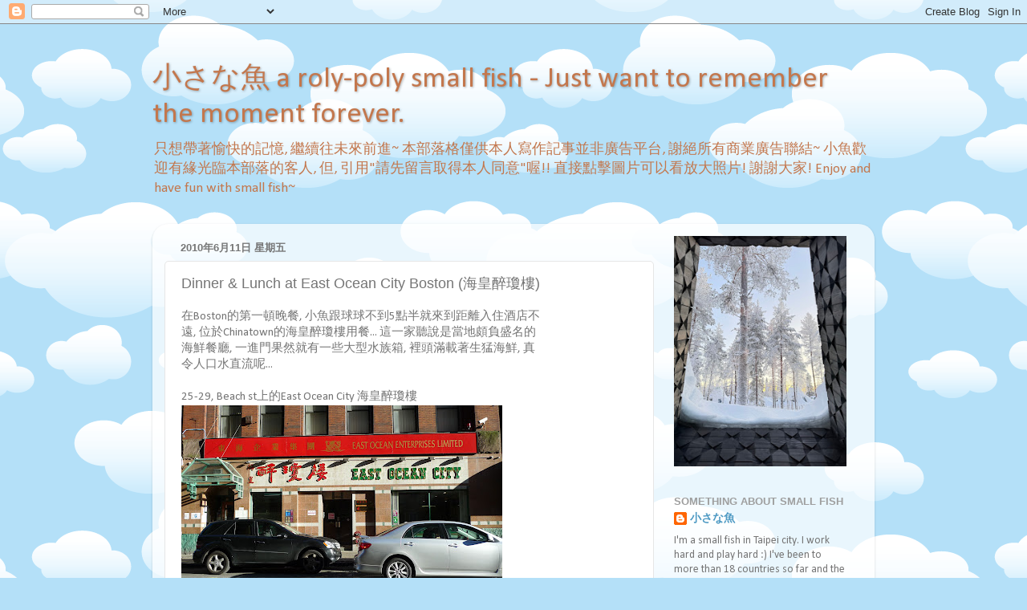

--- FILE ---
content_type: text/html; charset=UTF-8
request_url: https://2nd-ocean.blogspot.com/2010/06/dinner-lunch-at-east-ocean-city.html
body_size: 20199
content:
<!DOCTYPE html>
<html class='v2' dir='ltr' lang='zh-TW'>
<head>
<link href='https://www.blogger.com/static/v1/widgets/335934321-css_bundle_v2.css' rel='stylesheet' type='text/css'/>
<meta content='width=1100' name='viewport'/>
<meta content='text/html; charset=UTF-8' http-equiv='Content-Type'/>
<meta content='blogger' name='generator'/>
<link href='https://2nd-ocean.blogspot.com/favicon.ico' rel='icon' type='image/x-icon'/>
<link href='http://2nd-ocean.blogspot.com/2010/06/dinner-lunch-at-east-ocean-city.html' rel='canonical'/>
<link rel="alternate" type="application/atom+xml" title="小さな魚 a roly-poly small fish - Just want to remember the moment forever. - Atom" href="https://2nd-ocean.blogspot.com/feeds/posts/default" />
<link rel="alternate" type="application/rss+xml" title="小さな魚 a roly-poly small fish - Just want to remember the moment forever. - RSS" href="https://2nd-ocean.blogspot.com/feeds/posts/default?alt=rss" />
<link rel="service.post" type="application/atom+xml" title="小さな魚 a roly-poly small fish - Just want to remember the moment forever. - Atom" href="https://www.blogger.com/feeds/6567348651669111980/posts/default" />

<link rel="alternate" type="application/atom+xml" title="小さな魚 a roly-poly small fish - Just want to remember the moment forever. - Atom" href="https://2nd-ocean.blogspot.com/feeds/2914108461402202820/comments/default" />
<!--Can't find substitution for tag [blog.ieCssRetrofitLinks]-->
<link href='https://blogger.googleusercontent.com/img/b/R29vZ2xl/AVvXsEht-47QlJs7aBqf7eOj1j5oXyuUqIi4iVZ_-18ruJxyIKFcINTm2IcZvO-9cl0gkEkMEYrkFuFR4fKsBMrbN7mdDt0B5Ci3GZMtGOTNYHdIU1kbvGlRCu-F0_NEckyLWxlDzbYSN5qeCrUg/s400/L1010184.JPG' rel='image_src'/>
<meta content='http://2nd-ocean.blogspot.com/2010/06/dinner-lunch-at-east-ocean-city.html' property='og:url'/>
<meta content='Dinner &amp; Lunch at East Ocean City Boston (海皇醉瓊樓)' property='og:title'/>
<meta content='  在Boston的第一頓晚餐, 小魚跟球球不到5點半就來到距離入住酒店不  遠, 位於Chinatown的海皇醉瓊樓用餐... 這一家聽說是當地頗負盛名的  海鮮餐廳, 一進門果然就有一些大型水族箱, 裡頭滿載著生猛海鮮, 真  令人口水直流呢...   25-29, Beac...' property='og:description'/>
<meta content='https://blogger.googleusercontent.com/img/b/R29vZ2xl/AVvXsEht-47QlJs7aBqf7eOj1j5oXyuUqIi4iVZ_-18ruJxyIKFcINTm2IcZvO-9cl0gkEkMEYrkFuFR4fKsBMrbN7mdDt0B5Ci3GZMtGOTNYHdIU1kbvGlRCu-F0_NEckyLWxlDzbYSN5qeCrUg/w1200-h630-p-k-no-nu/L1010184.JPG' property='og:image'/>
<title>小さな魚 a roly-poly small fish - Just want to remember the moment forever.: Dinner & Lunch at East Ocean City Boston (海皇醉瓊樓)</title>
<style type='text/css'>@font-face{font-family:'Calibri';font-style:normal;font-weight:400;font-display:swap;src:url(//fonts.gstatic.com/l/font?kit=J7afnpV-BGlaFfdAhLEY67FIEjg&skey=a1029226f80653a8&v=v15)format('woff2');unicode-range:U+0000-00FF,U+0131,U+0152-0153,U+02BB-02BC,U+02C6,U+02DA,U+02DC,U+0304,U+0308,U+0329,U+2000-206F,U+20AC,U+2122,U+2191,U+2193,U+2212,U+2215,U+FEFF,U+FFFD;}</style>
<style id='page-skin-1' type='text/css'><!--
/*-----------------------------------------------
Blogger Template Style
Name:     Picture Window
Designer: Josh Peterson
URL:      www.noaesthetic.com
----------------------------------------------- */
/* Variable definitions
====================
<Variable name="keycolor" description="Main Color" type="color" default="#1a222a"/>
<Variable name="body.background" description="Body Background" type="background"
color="#727272" default="#111111 url(//themes.googleusercontent.com/image?id=1OACCYOE0-eoTRTfsBuX1NMN9nz599ufI1Jh0CggPFA_sK80AGkIr8pLtYRpNUKPmwtEa) repeat-x fixed top center"/>
<Group description="Page Text" selector="body">
<Variable name="body.font" description="Font" type="font"
default="normal normal 15px Arial, Tahoma, Helvetica, FreeSans, sans-serif"/>
<Variable name="body.text.color" description="Text Color" type="color" default="#333333"/>
</Group>
<Group description="Backgrounds" selector=".body-fauxcolumns-outer">
<Variable name="body.background.color" description="Outer Background" type="color" default="#296695"/>
<Variable name="header.background.color" description="Header Background" type="color" default="transparent"/>
<Variable name="post.background.color" description="Post Background" type="color" default="#ffffff"/>
</Group>
<Group description="Links" selector=".main-outer">
<Variable name="link.color" description="Link Color" type="color" default="#336699"/>
<Variable name="link.visited.color" description="Visited Color" type="color" default="#6699cc"/>
<Variable name="link.hover.color" description="Hover Color" type="color" default="#33aaff"/>
</Group>
<Group description="Blog Title" selector=".header h1">
<Variable name="header.font" description="Title Font" type="font"
default="normal normal 36px Arial, Tahoma, Helvetica, FreeSans, sans-serif"/>
<Variable name="header.text.color" description="Text Color" type="color" default="#ffffff" />
</Group>
<Group description="Tabs Text" selector=".tabs-inner .widget li a">
<Variable name="tabs.font" description="Font" type="font"
default="normal normal 15px Arial, Tahoma, Helvetica, FreeSans, sans-serif"/>
<Variable name="tabs.text.color" description="Text Color" type="color" default="#ffffff"/>
<Variable name="tabs.selected.text.color" description="Selected Color" type="color" default="#4d99c3"/>
</Group>
<Group description="Tabs Background" selector=".tabs-outer .PageList">
<Variable name="tabs.background.color" description="Background Color" type="color" default="transparent"/>
<Variable name="tabs.selected.background.color" description="Selected Color" type="color" default="transparent"/>
<Variable name="tabs.separator.color" description="Separator Color" type="color" default="transparent"/>
</Group>
<Group description="Post Title" selector="h3.post-title, .comments h4">
<Variable name="post.title.font" description="Title Font" type="font"
default="normal normal 18px Arial, Tahoma, Helvetica, FreeSans, sans-serif"/>
</Group>
<Group description="Date Header" selector=".date-header">
<Variable name="date.header.color" description="Text Color" type="color" default="#757575"/>
</Group>
<Group description="Post" selector=".post">
<Variable name="post.footer.text.color" description="Footer Text Color" type="color" default="#999999"/>
<Variable name="post.border.color" description="Border Color" type="color" default="#dddddd"/>
</Group>
<Group description="Gadgets" selector="h2">
<Variable name="widget.title.font" description="Title Font" type="font"
default="bold normal 13px Arial, Tahoma, Helvetica, FreeSans, sans-serif"/>
<Variable name="widget.title.text.color" description="Title Color" type="color" default="#888888"/>
</Group>
<Group description="Footer" selector=".footer-outer">
<Variable name="footer.text.color" description="Text Color" type="color" default="#cccccc"/>
<Variable name="footer.widget.title.text.color" description="Gadget Title Color" type="color" default="#aaaaaa"/>
</Group>
<Group description="Footer Links" selector=".footer-outer">
<Variable name="footer.link.color" description="Link Color" type="color" default="#99ccee"/>
<Variable name="footer.link.visited.color" description="Visited Color" type="color" default="#77aaee"/>
<Variable name="footer.link.hover.color" description="Hover Color" type="color" default="#33aaff"/>
</Group>
<Variable name="content.margin" description="Content Margin Top" type="length" default="20px"/>
<Variable name="content.padding" description="Content Padding" type="length" default="0"/>
<Variable name="content.background" description="Content Background" type="background"
default="transparent none repeat scroll top left"/>
<Variable name="content.border.radius" description="Content Border Radius" type="length" default="0"/>
<Variable name="content.shadow.spread" description="Content Shadow Spread" type="length" default="0"/>
<Variable name="header.padding" description="Header Padding" type="length" default="0"/>
<Variable name="header.background.gradient" description="Header Gradient" type="url"
default="none"/>
<Variable name="header.border.radius" description="Header Border Radius" type="length" default="0"/>
<Variable name="main.border.radius.top" description="Main Border Radius" type="length" default="20px"/>
<Variable name="footer.border.radius.top" description="Footer Border Radius Top" type="length" default="0"/>
<Variable name="footer.border.radius.bottom" description="Footer Border Radius Bottom" type="length" default="20px"/>
<Variable name="region.shadow.spread" description="Main and Footer Shadow Spread" type="length" default="3px"/>
<Variable name="region.shadow.offset" description="Main and Footer Shadow Offset" type="length" default="1px"/>
<Variable name="tabs.background.gradient" description="Tab Background Gradient" type="url" default="none"/>
<Variable name="tab.selected.background.gradient" description="Selected Tab Background" type="url"
default="url(//www.blogblog.com/1kt/transparent/white80.png)"/>
<Variable name="tab.background" description="Tab Background" type="background"
default="transparent url(//www.blogblog.com/1kt/transparent/black50.png) repeat scroll top left"/>
<Variable name="tab.border.radius" description="Tab Border Radius" type="length" default="10px" />
<Variable name="tab.first.border.radius" description="First Tab Border Radius" type="length" default="10px" />
<Variable name="tabs.border.radius" description="Tabs Border Radius" type="length" default="0" />
<Variable name="tabs.spacing" description="Tab Spacing" type="length" default=".25em"/>
<Variable name="tabs.margin.bottom" description="Tab Margin Bottom" type="length" default="0"/>
<Variable name="tabs.margin.sides" description="Tab Margin Sides" type="length" default="20px"/>
<Variable name="main.background" description="Main Background" type="background"
default="transparent url(//www.blogblog.com/1kt/transparent/white80.png) repeat scroll top left"/>
<Variable name="main.padding.sides" description="Main Padding Sides" type="length" default="20px"/>
<Variable name="footer.background" description="Footer Background" type="background"
default="transparent url(//www.blogblog.com/1kt/transparent/black50.png) repeat scroll top left"/>
<Variable name="post.margin.sides" description="Post Margin Sides" type="length" default="-20px"/>
<Variable name="post.border.radius" description="Post Border Radius" type="length" default="5px"/>
<Variable name="widget.title.text.transform" description="Widget Title Text Transform" type="string" default="uppercase"/>
<Variable name="mobile.background.overlay" description="Mobile Background Overlay" type="string"
default="transparent none repeat scroll top left"/>
<Variable name="startSide" description="Side where text starts in blog language" type="automatic" default="left"/>
<Variable name="endSide" description="Side where text ends in blog language" type="automatic" default="right"/>
*/
/* Content
----------------------------------------------- */
body, .body-fauxcolumn-outer {
font: normal normal 15px Calibri;
color: #757575;
background: #B4E0F8 url(//themes.googleusercontent.com/image?id=1wLTWkU_6PD30roBJNfOzJkbDSVdh23FfYsvrDIfh8emJnpH0BAOKT4kTP4ytiOfdJE2g) repeat scroll top center /* Credit: Goldmund (http://www.istockphoto.com/googleimages.php?id=5729038&platform=blogger) */;
}
html body .region-inner {
min-width: 0;
max-width: 100%;
width: auto;
}
.content-outer {
font-size: 90%;
}
a:link {
text-decoration:none;
color: #4d99c3;
}
a:visited {
text-decoration:none;
color: #82b7d5;
}
a:hover {
text-decoration:underline;
color: #58d2ff;
}
.content-outer {
background: transparent none repeat scroll top left;
-moz-border-radius: 0;
-webkit-border-radius: 0;
-goog-ms-border-radius: 0;
border-radius: 0;
-moz-box-shadow: 0 0 0 rgba(0, 0, 0, .15);
-webkit-box-shadow: 0 0 0 rgba(0, 0, 0, .15);
-goog-ms-box-shadow: 0 0 0 rgba(0, 0, 0, .15);
box-shadow: 0 0 0 rgba(0, 0, 0, .15);
margin: 20px auto;
}
.content-inner {
padding: 0;
}
/* Header
----------------------------------------------- */
.header-outer {
background: transparent none repeat-x scroll top left;
_background-image: none;
color: #c3774d;
-moz-border-radius: 0;
-webkit-border-radius: 0;
-goog-ms-border-radius: 0;
border-radius: 0;
}
.Header img, .Header #header-inner {
-moz-border-radius: 0;
-webkit-border-radius: 0;
-goog-ms-border-radius: 0;
border-radius: 0;
}
.header-inner .Header .titlewrapper,
.header-inner .Header .descriptionwrapper {
padding-left: 0;
padding-right: 0;
}
.Header h1 {
font: normal normal 36px Calibri;
text-shadow: 1px 1px 3px rgba(0, 0, 0, 0.3);
}
.Header h1 a {
color: #c3774d;
}
.Header .description {
font-size: 130%;
}
/* Tabs
----------------------------------------------- */
.tabs-inner {
margin: .5em 20px 0;
padding: 0;
}
.tabs-inner .section {
margin: 0;
}
.tabs-inner .widget ul {
padding: 0;
background: transparent none repeat scroll bottom;
-moz-border-radius: 0;
-webkit-border-radius: 0;
-goog-ms-border-radius: 0;
border-radius: 0;
}
.tabs-inner .widget li {
border: none;
}
.tabs-inner .widget li a {
display: inline-block;
padding: .5em 1em;
margin-right: .25em;
color: #4dc377;
font: normal normal 15px Calibri;
-moz-border-radius: 10px 10px 0 0;
-webkit-border-top-left-radius: 10px;
-webkit-border-top-right-radius: 10px;
-goog-ms-border-radius: 10px 10px 0 0;
border-radius: 10px 10px 0 0;
background: transparent url(//www.blogblog.com/1kt/transparent/black50.png) repeat scroll top left;
border-right: 1px solid transparent;
}
.tabs-inner .widget li:first-child a {
padding-left: 1.25em;
-moz-border-radius-topleft: 10px;
-moz-border-radius-bottomleft: 0;
-webkit-border-top-left-radius: 10px;
-webkit-border-bottom-left-radius: 0;
-goog-ms-border-top-left-radius: 10px;
-goog-ms-border-bottom-left-radius: 0;
border-top-left-radius: 10px;
border-bottom-left-radius: 0;
}
.tabs-inner .widget li.selected a,
.tabs-inner .widget li a:hover {
position: relative;
z-index: 1;
background: transparent url(//www.blogblog.com/1kt/transparent/white80.png) repeat scroll bottom;
color: #4d99c3;
-moz-box-shadow: 0 0 3px rgba(0, 0, 0, .15);
-webkit-box-shadow: 0 0 3px rgba(0, 0, 0, .15);
-goog-ms-box-shadow: 0 0 3px rgba(0, 0, 0, .15);
box-shadow: 0 0 3px rgba(0, 0, 0, .15);
}
/* Headings
----------------------------------------------- */
h2 {
font: bold normal 13px Arial, Tahoma, Helvetica, FreeSans, sans-serif;
text-transform: uppercase;
color: #9e9e9e;
margin: .5em 0;
}
/* Main
----------------------------------------------- */
.main-outer {
background: transparent url(//www.blogblog.com/1kt/transparent/white80.png) repeat scroll top left;
-moz-border-radius: 20px 20px 0 0;
-webkit-border-top-left-radius: 20px;
-webkit-border-top-right-radius: 20px;
-webkit-border-bottom-left-radius: 0;
-webkit-border-bottom-right-radius: 0;
-goog-ms-border-radius: 20px 20px 0 0;
border-radius: 20px 20px 0 0;
-moz-box-shadow: 0 1px 3px rgba(0, 0, 0, .15);
-webkit-box-shadow: 0 1px 3px rgba(0, 0, 0, .15);
-goog-ms-box-shadow: 0 1px 3px rgba(0, 0, 0, .15);
box-shadow: 0 1px 3px rgba(0, 0, 0, .15);
}
.main-inner {
padding: 15px 20px 20px;
}
.main-inner .column-center-inner {
padding: 0 0;
}
.main-inner .column-left-inner {
padding-left: 0;
}
.main-inner .column-right-inner {
padding-right: 0;
}
/* Posts
----------------------------------------------- */
h3.post-title {
margin: 0;
font: normal normal 18px Arial, Tahoma, Helvetica, FreeSans, sans-serif;
}
.comments h4 {
margin: 1em 0 0;
font: normal normal 18px Arial, Tahoma, Helvetica, FreeSans, sans-serif;
}
.date-header span {
color: #757575;
}
.post-outer {
background-color: #ffffff;
border: solid 1px #e6e6e6;
-moz-border-radius: 5px;
-webkit-border-radius: 5px;
border-radius: 5px;
-goog-ms-border-radius: 5px;
padding: 15px 20px;
margin: 0 -20px 20px;
}
.post-body {
line-height: 1.4;
font-size: 110%;
position: relative;
}
.post-header {
margin: 0 0 1.5em;
color: #ababab;
line-height: 1.6;
}
.post-footer {
margin: .5em 0 0;
color: #ababab;
line-height: 1.6;
}
#blog-pager {
font-size: 140%
}
#comments .comment-author {
padding-top: 1.5em;
border-top: dashed 1px #ccc;
border-top: dashed 1px rgba(128, 128, 128, .5);
background-position: 0 1.5em;
}
#comments .comment-author:first-child {
padding-top: 0;
border-top: none;
}
.avatar-image-container {
margin: .2em 0 0;
}
/* Comments
----------------------------------------------- */
.comments .comments-content .icon.blog-author {
background-repeat: no-repeat;
background-image: url([data-uri]);
}
.comments .comments-content .loadmore a {
border-top: 1px solid #58d2ff;
border-bottom: 1px solid #58d2ff;
}
.comments .continue {
border-top: 2px solid #58d2ff;
}
/* Widgets
----------------------------------------------- */
.widget ul, .widget #ArchiveList ul.flat {
padding: 0;
list-style: none;
}
.widget ul li, .widget #ArchiveList ul.flat li {
border-top: dashed 1px #ccc;
border-top: dashed 1px rgba(128, 128, 128, .5);
}
.widget ul li:first-child, .widget #ArchiveList ul.flat li:first-child {
border-top: none;
}
.widget .post-body ul {
list-style: disc;
}
.widget .post-body ul li {
border: none;
}
/* Footer
----------------------------------------------- */
.footer-outer {
color:#d7d7d7;
background: transparent url(//www.blogblog.com/1kt/transparent/black50.png) repeat scroll top left;
-moz-border-radius: 0 0 20px 20px;
-webkit-border-top-left-radius: 0;
-webkit-border-top-right-radius: 0;
-webkit-border-bottom-left-radius: 20px;
-webkit-border-bottom-right-radius: 20px;
-goog-ms-border-radius: 0 0 20px 20px;
border-radius: 0 0 20px 20px;
-moz-box-shadow: 0 1px 3px rgba(0, 0, 0, .15);
-webkit-box-shadow: 0 1px 3px rgba(0, 0, 0, .15);
-goog-ms-box-shadow: 0 1px 3px rgba(0, 0, 0, .15);
box-shadow: 0 1px 3px rgba(0, 0, 0, .15);
}
.footer-inner {
padding: 10px 20px 20px;
}
.footer-outer a {
color: #ade0f1;
}
.footer-outer a:visited {
color: #90c8f1;
}
.footer-outer a:hover {
color: #58d2ff;
}
.footer-outer .widget h2 {
color: #b9b9b9;
}
/* Mobile
----------------------------------------------- */
html body.mobile {
height: auto;
}
html body.mobile {
min-height: 480px;
background-size: 100% auto;
}
.mobile .body-fauxcolumn-outer {
background: transparent none repeat scroll top left;
}
html .mobile .mobile-date-outer, html .mobile .blog-pager {
border-bottom: none;
background: transparent url(//www.blogblog.com/1kt/transparent/white80.png) repeat scroll top left;
margin-bottom: 10px;
}
.mobile .date-outer {
background: transparent url(//www.blogblog.com/1kt/transparent/white80.png) repeat scroll top left;
}
.mobile .header-outer, .mobile .main-outer,
.mobile .post-outer, .mobile .footer-outer {
-moz-border-radius: 0;
-webkit-border-radius: 0;
-goog-ms-border-radius: 0;
border-radius: 0;
}
.mobile .content-outer,
.mobile .main-outer,
.mobile .post-outer {
background: inherit;
border: none;
}
.mobile .content-outer {
font-size: 100%;
}
.mobile-link-button {
background-color: #4d99c3;
}
.mobile-link-button a:link, .mobile-link-button a:visited {
color: #ffffff;
}
.mobile-index-contents {
color: #757575;
}
.mobile .tabs-inner .PageList .widget-content {
background: transparent url(//www.blogblog.com/1kt/transparent/white80.png) repeat scroll bottom;
color: #4d99c3;
}
.mobile .tabs-inner .PageList .widget-content .pagelist-arrow {
border-left: 1px solid transparent;
}

--></style>
<style id='template-skin-1' type='text/css'><!--
body {
min-width: 900px;
}
.content-outer, .content-fauxcolumn-outer, .region-inner {
min-width: 900px;
max-width: 900px;
_width: 900px;
}
.main-inner .columns {
padding-left: 0px;
padding-right: 260px;
}
.main-inner .fauxcolumn-center-outer {
left: 0px;
right: 260px;
/* IE6 does not respect left and right together */
_width: expression(this.parentNode.offsetWidth -
parseInt("0px") -
parseInt("260px") + 'px');
}
.main-inner .fauxcolumn-left-outer {
width: 0px;
}
.main-inner .fauxcolumn-right-outer {
width: 260px;
}
.main-inner .column-left-outer {
width: 0px;
right: 100%;
margin-left: -0px;
}
.main-inner .column-right-outer {
width: 260px;
margin-right: -260px;
}
#layout {
min-width: 0;
}
#layout .content-outer {
min-width: 0;
width: 800px;
}
#layout .region-inner {
min-width: 0;
width: auto;
}
body#layout div.add_widget {
padding: 8px;
}
body#layout div.add_widget a {
margin-left: 32px;
}
--></style>
<style>
    body {background-image:url(\/\/themes.googleusercontent.com\/image?id=1wLTWkU_6PD30roBJNfOzJkbDSVdh23FfYsvrDIfh8emJnpH0BAOKT4kTP4ytiOfdJE2g);}
    
@media (max-width: 200px) { body {background-image:url(\/\/themes.googleusercontent.com\/image?id=1wLTWkU_6PD30roBJNfOzJkbDSVdh23FfYsvrDIfh8emJnpH0BAOKT4kTP4ytiOfdJE2g&options=w200);}}
@media (max-width: 400px) and (min-width: 201px) { body {background-image:url(\/\/themes.googleusercontent.com\/image?id=1wLTWkU_6PD30roBJNfOzJkbDSVdh23FfYsvrDIfh8emJnpH0BAOKT4kTP4ytiOfdJE2g&options=w400);}}
@media (max-width: 800px) and (min-width: 401px) { body {background-image:url(\/\/themes.googleusercontent.com\/image?id=1wLTWkU_6PD30roBJNfOzJkbDSVdh23FfYsvrDIfh8emJnpH0BAOKT4kTP4ytiOfdJE2g&options=w800);}}
@media (max-width: 1200px) and (min-width: 801px) { body {background-image:url(\/\/themes.googleusercontent.com\/image?id=1wLTWkU_6PD30roBJNfOzJkbDSVdh23FfYsvrDIfh8emJnpH0BAOKT4kTP4ytiOfdJE2g&options=w1200);}}
/* Last tag covers anything over one higher than the previous max-size cap. */
@media (min-width: 1201px) { body {background-image:url(\/\/themes.googleusercontent.com\/image?id=1wLTWkU_6PD30roBJNfOzJkbDSVdh23FfYsvrDIfh8emJnpH0BAOKT4kTP4ytiOfdJE2g&options=w1600);}}
  </style>
<link href='https://www.blogger.com/dyn-css/authorization.css?targetBlogID=6567348651669111980&amp;zx=732f0950-d855-45ca-93f5-a21bc47726c3' media='none' onload='if(media!=&#39;all&#39;)media=&#39;all&#39;' rel='stylesheet'/><noscript><link href='https://www.blogger.com/dyn-css/authorization.css?targetBlogID=6567348651669111980&amp;zx=732f0950-d855-45ca-93f5-a21bc47726c3' rel='stylesheet'/></noscript>
<meta name='google-adsense-platform-account' content='ca-host-pub-1556223355139109'/>
<meta name='google-adsense-platform-domain' content='blogspot.com'/>

</head>
<body class='loading'>
<div class='navbar section' id='navbar' name='導覽列'><div class='widget Navbar' data-version='1' id='Navbar1'><script type="text/javascript">
    function setAttributeOnload(object, attribute, val) {
      if(window.addEventListener) {
        window.addEventListener('load',
          function(){ object[attribute] = val; }, false);
      } else {
        window.attachEvent('onload', function(){ object[attribute] = val; });
      }
    }
  </script>
<div id="navbar-iframe-container"></div>
<script type="text/javascript" src="https://apis.google.com/js/platform.js"></script>
<script type="text/javascript">
      gapi.load("gapi.iframes:gapi.iframes.style.bubble", function() {
        if (gapi.iframes && gapi.iframes.getContext) {
          gapi.iframes.getContext().openChild({
              url: 'https://www.blogger.com/navbar/6567348651669111980?po\x3d2914108461402202820\x26origin\x3dhttps://2nd-ocean.blogspot.com',
              where: document.getElementById("navbar-iframe-container"),
              id: "navbar-iframe"
          });
        }
      });
    </script><script type="text/javascript">
(function() {
var script = document.createElement('script');
script.type = 'text/javascript';
script.src = '//pagead2.googlesyndication.com/pagead/js/google_top_exp.js';
var head = document.getElementsByTagName('head')[0];
if (head) {
head.appendChild(script);
}})();
</script>
</div></div>
<div class='body-fauxcolumns'>
<div class='fauxcolumn-outer body-fauxcolumn-outer'>
<div class='cap-top'>
<div class='cap-left'></div>
<div class='cap-right'></div>
</div>
<div class='fauxborder-left'>
<div class='fauxborder-right'></div>
<div class='fauxcolumn-inner'>
</div>
</div>
<div class='cap-bottom'>
<div class='cap-left'></div>
<div class='cap-right'></div>
</div>
</div>
</div>
<div class='content'>
<div class='content-fauxcolumns'>
<div class='fauxcolumn-outer content-fauxcolumn-outer'>
<div class='cap-top'>
<div class='cap-left'></div>
<div class='cap-right'></div>
</div>
<div class='fauxborder-left'>
<div class='fauxborder-right'></div>
<div class='fauxcolumn-inner'>
</div>
</div>
<div class='cap-bottom'>
<div class='cap-left'></div>
<div class='cap-right'></div>
</div>
</div>
</div>
<div class='content-outer'>
<div class='content-cap-top cap-top'>
<div class='cap-left'></div>
<div class='cap-right'></div>
</div>
<div class='fauxborder-left content-fauxborder-left'>
<div class='fauxborder-right content-fauxborder-right'></div>
<div class='content-inner'>
<header>
<div class='header-outer'>
<div class='header-cap-top cap-top'>
<div class='cap-left'></div>
<div class='cap-right'></div>
</div>
<div class='fauxborder-left header-fauxborder-left'>
<div class='fauxborder-right header-fauxborder-right'></div>
<div class='region-inner header-inner'>
<div class='header section' id='header' name='標頭'><div class='widget Header' data-version='1' id='Header1'>
<div id='header-inner'>
<div class='titlewrapper'>
<h1 class='title'>
<a href='https://2nd-ocean.blogspot.com/'>
小さな魚 a roly-poly small fish - Just want to remember the moment forever.
</a>
</h1>
</div>
<div class='descriptionwrapper'>
<p class='description'><span>只想帶著愉快的記憶, 繼續往未來前進~

本部落格僅供本人寫作記事並非廣告平台, 謝絕所有商業廣告聯結~ 小魚歡迎有緣光臨本部落的客人, 但, 引用"請先留言取得本人同意"喔!! 直接點擊圖片可以看放大照片! 謝謝大家! Enjoy and have fun with small fish~
</span></p>
</div>
</div>
</div></div>
</div>
</div>
<div class='header-cap-bottom cap-bottom'>
<div class='cap-left'></div>
<div class='cap-right'></div>
</div>
</div>
</header>
<div class='tabs-outer'>
<div class='tabs-cap-top cap-top'>
<div class='cap-left'></div>
<div class='cap-right'></div>
</div>
<div class='fauxborder-left tabs-fauxborder-left'>
<div class='fauxborder-right tabs-fauxborder-right'></div>
<div class='region-inner tabs-inner'>
<div class='tabs section' id='crosscol' name='跨欄區'><div class='widget Translate' data-version='1' id='Translate1'>
<h2 class='title'>Translation</h2>
<div id='google_translate_element'></div>
<script>
    function googleTranslateElementInit() {
      new google.translate.TranslateElement({
        pageLanguage: 'zh',
        autoDisplay: 'true',
        layout: google.translate.TranslateElement.InlineLayout.VERTICAL
      }, 'google_translate_element');
    }
  </script>
<script src='//translate.google.com/translate_a/element.js?cb=googleTranslateElementInit'></script>
<div class='clear'></div>
</div></div>
<div class='tabs no-items section' id='crosscol-overflow' name='Cross-Column 2'></div>
</div>
</div>
<div class='tabs-cap-bottom cap-bottom'>
<div class='cap-left'></div>
<div class='cap-right'></div>
</div>
</div>
<div class='main-outer'>
<div class='main-cap-top cap-top'>
<div class='cap-left'></div>
<div class='cap-right'></div>
</div>
<div class='fauxborder-left main-fauxborder-left'>
<div class='fauxborder-right main-fauxborder-right'></div>
<div class='region-inner main-inner'>
<div class='columns fauxcolumns'>
<div class='fauxcolumn-outer fauxcolumn-center-outer'>
<div class='cap-top'>
<div class='cap-left'></div>
<div class='cap-right'></div>
</div>
<div class='fauxborder-left'>
<div class='fauxborder-right'></div>
<div class='fauxcolumn-inner'>
</div>
</div>
<div class='cap-bottom'>
<div class='cap-left'></div>
<div class='cap-right'></div>
</div>
</div>
<div class='fauxcolumn-outer fauxcolumn-left-outer'>
<div class='cap-top'>
<div class='cap-left'></div>
<div class='cap-right'></div>
</div>
<div class='fauxborder-left'>
<div class='fauxborder-right'></div>
<div class='fauxcolumn-inner'>
</div>
</div>
<div class='cap-bottom'>
<div class='cap-left'></div>
<div class='cap-right'></div>
</div>
</div>
<div class='fauxcolumn-outer fauxcolumn-right-outer'>
<div class='cap-top'>
<div class='cap-left'></div>
<div class='cap-right'></div>
</div>
<div class='fauxborder-left'>
<div class='fauxborder-right'></div>
<div class='fauxcolumn-inner'>
</div>
</div>
<div class='cap-bottom'>
<div class='cap-left'></div>
<div class='cap-right'></div>
</div>
</div>
<!-- corrects IE6 width calculation -->
<div class='columns-inner'>
<div class='column-center-outer'>
<div class='column-center-inner'>
<div class='main section' id='main' name='主版面'><div class='widget Blog' data-version='1' id='Blog1'>
<div class='blog-posts hfeed'>

          <div class="date-outer">
        
<h2 class='date-header'><span>2010年6月11日 星期五</span></h2>

          <div class="date-posts">
        
<div class='post-outer'>
<div class='post hentry uncustomized-post-template' itemprop='blogPost' itemscope='itemscope' itemtype='http://schema.org/BlogPosting'>
<meta content='https://blogger.googleusercontent.com/img/b/R29vZ2xl/AVvXsEht-47QlJs7aBqf7eOj1j5oXyuUqIi4iVZ_-18ruJxyIKFcINTm2IcZvO-9cl0gkEkMEYrkFuFR4fKsBMrbN7mdDt0B5Ci3GZMtGOTNYHdIU1kbvGlRCu-F0_NEckyLWxlDzbYSN5qeCrUg/s400/L1010184.JPG' itemprop='image_url'/>
<meta content='6567348651669111980' itemprop='blogId'/>
<meta content='2914108461402202820' itemprop='postId'/>
<a name='2914108461402202820'></a>
<h3 class='post-title entry-title' itemprop='name'>
Dinner & Lunch at East Ocean City Boston (海皇醉瓊樓)
</h3>
<div class='post-header'>
<div class='post-header-line-1'></div>
</div>
<div class='post-body entry-content' id='post-body-2914108461402202820' itemprop='description articleBody'>
<div class="separator" style="clear: both; text-align: center;">
</div>
在Boston的第一頓晚餐, 小魚跟球球不到5點半就來到距離入住酒店不<br />
遠, 位於Chinatown的海皇醉瓊樓用餐... 這一家聽說是當地頗負盛名的<br />
海鮮餐廳,&nbsp;一進門果然就有一些大型水族箱, 裡頭滿載著生猛海鮮,&nbsp;真<br />
令人口水直流呢...<br />
<br />
25-29, Beach st上的East Ocean City 海皇醉瓊樓<br />
<div class="separator" style="clear: both; text-align: center;">
<a href="https://blogger.googleusercontent.com/img/b/R29vZ2xl/AVvXsEht-47QlJs7aBqf7eOj1j5oXyuUqIi4iVZ_-18ruJxyIKFcINTm2IcZvO-9cl0gkEkMEYrkFuFR4fKsBMrbN7mdDt0B5Ci3GZMtGOTNYHdIU1kbvGlRCu-F0_NEckyLWxlDzbYSN5qeCrUg/s1600/L1010184.JPG" imageanchor="1" style="clear: left; cssfloat: left; float: left; margin-bottom: 1em; margin-right: 1em;"><img border="0" height="225" qu="true" src="https://blogger.googleusercontent.com/img/b/R29vZ2xl/AVvXsEht-47QlJs7aBqf7eOj1j5oXyuUqIi4iVZ_-18ruJxyIKFcINTm2IcZvO-9cl0gkEkMEYrkFuFR4fKsBMrbN7mdDt0B5Ci3GZMtGOTNYHdIU1kbvGlRCu-F0_NEckyLWxlDzbYSN5qeCrUg/s400/L1010184.JPG" width="400" /></a></div>
<a name="more"></a><div class="separator" style="clear: both; text-align: left;">
抵達時不到5點半, 店內只有一對黑人夫婦在用餐, 之後不到7點, 不小的</div>
<div class="separator" style="clear: both; text-align: left;">
店面就全坐滿客人了, 真的是很厲害的一家餐廳...&nbsp;</div>
<div class="separator" style="clear: both; text-align: center;">
<a href="https://blogger.googleusercontent.com/img/b/R29vZ2xl/AVvXsEgr3_Ro5rA7602IUawbJqZpa_-KOQj5LLIEihnOlmAOx4B_o7Cur9Y_P2rgU34faRnDz31Bo-JmJvxter044px6KXqWCDnwMhQGJAeIOD4ZH1cshyphenhyphen-pTbQ8yWmL2BFsIz25YbXQYzCQtWu0/s1600/L1010165.JPG" imageanchor="1" style="clear: left; cssfloat: left; float: left; margin-bottom: 1em; margin-right: 1em;"><img border="0" height="225" qu="true" src="https://blogger.googleusercontent.com/img/b/R29vZ2xl/AVvXsEgr3_Ro5rA7602IUawbJqZpa_-KOQj5LLIEihnOlmAOx4B_o7Cur9Y_P2rgU34faRnDz31Bo-JmJvxter044px6KXqWCDnwMhQGJAeIOD4ZH1cshyphenhyphen-pTbQ8yWmL2BFsIz25YbXQYzCQtWu0/s400/L1010165.JPG" width="400" /></a></div>
<br />
<div class="separator" style="clear: both; text-align: left;">
先來個啤酒解解渴, 很冰涼呢</div>
<div class="separator" style="clear: both; text-align: center;">
<a href="https://blogger.googleusercontent.com/img/b/R29vZ2xl/AVvXsEimVdfJhjKxtovOYodmtzI2M1tkh9nt9iw2SXNswkPuUFjmmt6-WzoxSLhyphenhyphenm6zQJt4J5J-eRB2z-blrGqLv40xpItUFu663Llhv8JyOg_naVhjAryjhiAyvnIZaaOr6xxd_dnYILEyF4isH/s1600/L1010168.JPG" imageanchor="1" style="clear: left; cssfloat: left; float: left; margin-bottom: 1em; margin-right: 1em;"><img border="0" height="225" qu="true" src="https://blogger.googleusercontent.com/img/b/R29vZ2xl/AVvXsEimVdfJhjKxtovOYodmtzI2M1tkh9nt9iw2SXNswkPuUFjmmt6-WzoxSLhyphenhyphenm6zQJt4J5J-eRB2z-blrGqLv40xpItUFu663Llhv8JyOg_naVhjAryjhiAyvnIZaaOr6xxd_dnYILEyF4isH/s400/L1010168.JPG" width="400" /></a></div>
<br />
<div class="separator" style="clear: both; text-align: left;">
因為將近一個禮拜沒用過中餐, 很想喝酸辣湯, 結果口味不是很習慣</div>
<div class="separator" style="clear: both; text-align: center;">
<a href="https://blogger.googleusercontent.com/img/b/R29vZ2xl/AVvXsEhWCpsS6TwijimUDBkAOBS7kN3NmQ3XM_sqw6byrz4YHUQOJ5PE2B1_2Rauodpx5nbl64toG-m8EaBiuSJZkWPU-h-0O3LiM9C6krSxbWwKdcgs5xE7ITWyPxUoQWIlsI4i4KJLtpx4ldq-/s1600/L1010170.JPG" imageanchor="1" style="clear: left; cssfloat: left; float: left; margin-bottom: 1em; margin-right: 1em;"><img border="0" height="225" qu="true" src="https://blogger.googleusercontent.com/img/b/R29vZ2xl/AVvXsEhWCpsS6TwijimUDBkAOBS7kN3NmQ3XM_sqw6byrz4YHUQOJ5PE2B1_2Rauodpx5nbl64toG-m8EaBiuSJZkWPU-h-0O3LiM9C6krSxbWwKdcgs5xE7ITWyPxUoQWIlsI4i4KJLtpx4ldq-/s400/L1010170.JPG" width="400" /></a></div>
<br />
<div class="separator" style="clear: both; text-align: left;">
薑蒜炒龍蝦, 這裡的龍蝦有好幾種吃法, 我們先嘗嘗這種, 還OK啦~</div>
<div class="separator" style="clear: both; text-align: center;">
<a href="https://blogger.googleusercontent.com/img/b/R29vZ2xl/AVvXsEgkqiiQNrEPYvr8NUvPvY239ZrzKQraRgvFnM00K1nVS5G-1f-MZ-II0m847OLx5BqLKO2U6BDVHviETjMY-7R-mbwe1tjHYoTUlfQgA2LJB5OyzRs-DlLGM4fcG5DgwD3rBZ9M6Lno-ndP/s1600/L1010172.JPG" imageanchor="1" style="clear: left; cssfloat: left; float: left; margin-bottom: 1em; margin-right: 1em;"><img border="0" height="225" qu="true" src="https://blogger.googleusercontent.com/img/b/R29vZ2xl/AVvXsEgkqiiQNrEPYvr8NUvPvY239ZrzKQraRgvFnM00K1nVS5G-1f-MZ-II0m847OLx5BqLKO2U6BDVHviETjMY-7R-mbwe1tjHYoTUlfQgA2LJB5OyzRs-DlLGM4fcG5DgwD3rBZ9M6Lno-ndP/s400/L1010172.JPG" width="400" /></a></div>
<br />
<div class="separator" style="clear: both; text-align: left;">
豆鼓炒海瓜子, 味道雖重卻還不錯吃</div>
<div class="separator" style="clear: both; text-align: center;">
<a href="https://blogger.googleusercontent.com/img/b/R29vZ2xl/AVvXsEjBNcNBaB86_l8PacYgoTLY-AMFB0-0f7n7ljiVWSwCe5r8Nv5Q6ugHVkXZQHp_3J4oKYJ0AvikVu8NXJP825ZUkhJEMvwKfd5Naw3Li-Mex9KEEz43iU7H0FUgtlMa_Y54fe0jCEETWYjI/s1600/L1010174.JPG" imageanchor="1" style="clear: left; cssfloat: left; float: left; margin-bottom: 1em; margin-right: 1em;"><img border="0" height="225" qu="true" src="https://blogger.googleusercontent.com/img/b/R29vZ2xl/AVvXsEjBNcNBaB86_l8PacYgoTLY-AMFB0-0f7n7ljiVWSwCe5r8Nv5Q6ugHVkXZQHp_3J4oKYJ0AvikVu8NXJP825ZUkhJEMvwKfd5Naw3Li-Mex9KEEz43iU7H0FUgtlMa_Y54fe0jCEETWYjI/s400/L1010174.JPG" width="400" /></a></div>
<br />
<div class="separator" style="clear: both; text-align: left;">
蝦仁炒時蔬 - 蝦仁超大, 真的很新鮮, 蔬菜也很清脆</div>
<div class="separator" style="clear: both; text-align: center;">
<a href="https://blogger.googleusercontent.com/img/b/R29vZ2xl/AVvXsEgIXNDHRiopF8KdeASY7s1bph-9caOUKG3Z6Yjq6QkA-Kv52SUzB7ojfU8iZXn4IpN_rW9mDgbdC9yUJ5UIH9TC06oBBiFCaXKnpuOG78KQJqIop4kdv1-bc4CVJGCLXZIoYV9KWSa_5F4r/s1600/L1010178.JPG" imageanchor="1" style="clear: left; cssfloat: left; float: left; margin-bottom: 1em; margin-right: 1em;"><img border="0" height="225" qu="true" src="https://blogger.googleusercontent.com/img/b/R29vZ2xl/AVvXsEgIXNDHRiopF8KdeASY7s1bph-9caOUKG3Z6Yjq6QkA-Kv52SUzB7ojfU8iZXn4IpN_rW9mDgbdC9yUJ5UIH9TC06oBBiFCaXKnpuOG78KQJqIop4kdv1-bc4CVJGCLXZIoYV9KWSa_5F4r/s400/L1010178.JPG" width="400" /></a></div>
<br />
<div class="separator" style="clear: both; text-align: left;">
橙汁魚片, 醬汁雖然酸, 魚肉很嫩且外皮也酥, 還蠻好吃的, 只是份量</div>
<div class="separator" style="clear: both; text-align: left;">
太多, 最後我們兩個貪吃鬼還是投降了... 剩下大半</div>
<div class="separator" style="clear: both; text-align: center;">
<a href="https://blogger.googleusercontent.com/img/b/R29vZ2xl/AVvXsEjiq7oJ2h_zuyTAbde7YFzg8U87FF-8l0KPQ2sR_s4omL2UaKaQTeFcKWDPYB07O5ev-adjwhfB_-XjJ10XVmHqs0zdU_aJccAQ19mW0ElNt8IJW_BO2oJDRUiGcRlAnag_JJeZEQIforU_/s1600/L1010179.JPG" imageanchor="1" style="clear: left; cssfloat: left; float: left; margin-bottom: 1em; margin-right: 1em;"><img border="0" height="225" qu="true" src="https://blogger.googleusercontent.com/img/b/R29vZ2xl/AVvXsEjiq7oJ2h_zuyTAbde7YFzg8U87FF-8l0KPQ2sR_s4omL2UaKaQTeFcKWDPYB07O5ev-adjwhfB_-XjJ10XVmHqs0zdU_aJccAQ19mW0ElNt8IJW_BO2oJDRUiGcRlAnag_JJeZEQIforU_/s400/L1010179.JPG" width="400" /></a></div>
<div class="separator" style="clear: both; text-align: left;">
這就是我們第一天的晚餐合照, 很驚人吧! 除了魚片跟湯之外都清光!!</div>
<div class="separator" style="clear: both; text-align: center;">
<a href="https://blogger.googleusercontent.com/img/b/R29vZ2xl/AVvXsEi3OxuQLVaCw1BsZgqv4NSyfT-uNiyWABa0MO5BQY4Ppg0dXhJ_TNA9CFjbqYHnw2fcKHGtxs6VbDveHwstvutJsMJNQl6jVWu-XhYbvpJLxvC1Opw8X-koewX45H0mpHTtJjTo5a68BkGi/s1600/L1010181.JPG" imageanchor="1" style="clear: left; cssfloat: left; float: left; margin-bottom: 1em; margin-right: 1em;"><img border="0" height="225" qu="true" src="https://blogger.googleusercontent.com/img/b/R29vZ2xl/AVvXsEi3OxuQLVaCw1BsZgqv4NSyfT-uNiyWABa0MO5BQY4Ppg0dXhJ_TNA9CFjbqYHnw2fcKHGtxs6VbDveHwstvutJsMJNQl6jVWu-XhYbvpJLxvC1Opw8X-koewX45H0mpHTtJjTo5a68BkGi/s400/L1010181.JPG" width="400" /></a></div>
<div class="separator" style="clear: both; text-align: left;">
還吃了好吃的芋泥椰汁西米露, 真的太可怕了~ 得沿著Boston Common</div>
<div class="separator" style="clear: both; text-align: left;">
外圍跑一圈才行啊~ 哈哈! 想也知道小魚對於運動的執行力是Zero!!!&nbsp;</div>
<div class="separator" style="clear: both; text-align: center;">
<a href="https://blogger.googleusercontent.com/img/b/R29vZ2xl/AVvXsEgvhO06EkDXCMYW3vVyAbv2wsridgBDMB4JL2IxUYq3456dgcr-Qh13185Vb9hiOjSVH84mUUxp1UGeLwc5QXf2hmVTHEh6q8U2EHvtLPTnJyJAKQUebCUpXLoui95lxDa5Bp3wjMKQ-5-B/s1600/L1010182.JPG" imageanchor="1" style="clear: left; cssfloat: left; float: left; margin-bottom: 1em; margin-right: 1em;"><img border="0" height="225" qu="true" src="https://blogger.googleusercontent.com/img/b/R29vZ2xl/AVvXsEgvhO06EkDXCMYW3vVyAbv2wsridgBDMB4JL2IxUYq3456dgcr-Qh13185Vb9hiOjSVH84mUUxp1UGeLwc5QXf2hmVTHEh6q8U2EHvtLPTnJyJAKQUebCUpXLoui95lxDa5Bp3wjMKQ-5-B/s400/L1010182.JPG" width="400" /></a></div>
<div class="separator" style="clear: both; text-align: center;">
</div>
<div class="separator" style="clear: both; text-align: center;">
<br /></div>
<div class="separator" style="clear: both; text-align: left;">
再來就是今天第2度到醉瓊樓的<span style="background-color: white; color: purple;"><strong>午餐篇</strong></span>啦~</div>
<div class="separator" style="clear: both; text-align: left;">
<br /></div>
<div class="separator" style="clear: both; text-align: left;">
之前有預告這裡的龍蝦有好幾種吃法啦!! 今天就是要來嚐嚐這個</div>
<div class="separator" style="clear: both; text-align: left;">
"避風塘炒雙龍蝦"!!&nbsp;看到兩個頭就知道這一盤到底有多大盤了吧?!</div>
<div class="separator" style="clear: both; text-align: left;">
小魚跟球球二話不說, 拼命的喀, 也要花半小時才喀完, 自從上次到</div>
<div class="separator" style="clear: both; text-align: left;">
北海道吃帝王蟹之後, 我們已經很久沒喀海鮮喀得這麼過癮了~</div>
<div class="separator" style="clear: both; text-align: center;">
<a href="https://blogger.googleusercontent.com/img/b/R29vZ2xl/AVvXsEhp93wgme09ry4mMcvsjthNcRL-67uFxu6KkkKmcp5vmhtv6kwPG2NpaG4tj7iC8VKDQf55_kTgkU8knDq4kIsj5m9cFw5mua9b3gHBLlS5RBWu8OuIGG-0KrWzJKQePg9FoCukHxk4EhuW/s1600/L1010348.JPG" imageanchor="1" style="clear: left; cssfloat: left; float: left; margin-bottom: 1em; margin-right: 1em;"><img border="0" height="225" qu="true" src="https://blogger.googleusercontent.com/img/b/R29vZ2xl/AVvXsEhp93wgme09ry4mMcvsjthNcRL-67uFxu6KkkKmcp5vmhtv6kwPG2NpaG4tj7iC8VKDQf55_kTgkU8knDq4kIsj5m9cFw5mua9b3gHBLlS5RBWu8OuIGG-0KrWzJKQePg9FoCukHxk4EhuW/s400/L1010348.JPG" width="400" /></a></div>
<br />
<div class="separator" style="clear: both; text-align: left;">
帶著忐忑的心, 點了這一道注定是要後悔了!! 上菜之後, 小魚跟球球</div>
<div class="separator" style="clear: both; text-align: left;">
馬上傻眼!!! 份量多得嚇人不說, 那紅通通的醬汁又酸又甜, 裡面的</div>
<div class="separator" style="clear: both; text-align: left;">
海鮮小有腥味, 最讓我們不習慣的是, 炸餛飩裡包的是Chee~se耶?!!</div>
<div class="separator" style="clear: both; text-align: center;">
<a href="https://blogger.googleusercontent.com/img/b/R29vZ2xl/AVvXsEhza_Fc9qnjqZpO5dCrHvWRJE4gMci5lVNNbDLbQcwHnAl_V5qGuVm93sgOx2UxZMK09czdMt6RrikbXPbXalg4tpjV-DT_X5fEIgq9ajeVjnfiXShNOoBxRLbD-t1trvlUayu8ym1_Ls31/s1600/L1010349.JPG" imageanchor="1" style="clear: left; cssfloat: left; float: left; margin-bottom: 1em; margin-right: 1em;"><img border="0" height="225" qu="true" src="https://blogger.googleusercontent.com/img/b/R29vZ2xl/AVvXsEhza_Fc9qnjqZpO5dCrHvWRJE4gMci5lVNNbDLbQcwHnAl_V5qGuVm93sgOx2UxZMK09czdMt6RrikbXPbXalg4tpjV-DT_X5fEIgq9ajeVjnfiXShNOoBxRLbD-t1trvlUayu8ym1_Ls31/s400/L1010349.JPG" width="400" /></a></div>
<br />
<div class="separator" style="clear: both; text-align: left;">
乾燒大明蝦, 這個很讚!! 味道很好, 也被我們喀光, 好吃好吃!</div>
<div class="separator" style="clear: both; text-align: center;">
<a href="https://blogger.googleusercontent.com/img/b/R29vZ2xl/AVvXsEhgZd4R-9nnoBY9L3mOpWx1UN6nvZytinesoWqM0BNYs2agbZBK_Z6wpVoHDBKUisH_pHuAU120_WTyfOnn0GikLIieM7YJqQVj62VeIVHCIHeZpBRjvV5Ny1zD3cr3TF_hSs09mOh1bC-X/s1600/L1010351.JPG" imageanchor="1" style="clear: left; cssfloat: left; float: left; margin-bottom: 1em; margin-right: 1em;"><img border="0" height="225" qu="true" src="https://blogger.googleusercontent.com/img/b/R29vZ2xl/AVvXsEhgZd4R-9nnoBY9L3mOpWx1UN6nvZytinesoWqM0BNYs2agbZBK_Z6wpVoHDBKUisH_pHuAU120_WTyfOnn0GikLIieM7YJqQVj62VeIVHCIHeZpBRjvV5Ny1zD3cr3TF_hSs09mOh1bC-X/s400/L1010351.JPG" width="400" /></a></div>
<br />
<div class="separator" style="clear: both; text-align: left;">
今天為了不影響到我們的戰鬥力, 一直拒絕想給我們白飯的服務人員,</div>
<div class="separator" style="clear: both; text-align: left;">
只點了跟避風塘龍蝦很對味的可樂猛灌, 策略果然奏效, 以午餐來講,</div>
<div class="separator" style="clear: both; text-align: left;">
這樣對貪吃鬼們份量剛剛好, 真是太好了~</div>
<div class="separator" style="clear: both; text-align: center;">
<a href="https://blogger.googleusercontent.com/img/b/R29vZ2xl/AVvXsEifNSgteAx4dQJbiCN7M7S-ZhYDpaDI4M8EqBFFZTpjX69yEWRQ3ZWRP6SpPuY45msZgmDZ-szfOrH1k8O5ZEiNDOD4h4liXwHPEeTUn-jnCmn01PAifXL65S8t2pM0sYrTWmhjxA9ffe53/s1600/L1010353.JPG" imageanchor="1" style="clear: left; cssfloat: left; float: left; margin-bottom: 1em; margin-right: 1em;"><img border="0" height="225" qu="true" src="https://blogger.googleusercontent.com/img/b/R29vZ2xl/AVvXsEifNSgteAx4dQJbiCN7M7S-ZhYDpaDI4M8EqBFFZTpjX69yEWRQ3ZWRP6SpPuY45msZgmDZ-szfOrH1k8O5ZEiNDOD4h4liXwHPEeTUn-jnCmn01PAifXL65S8t2pM0sYrTWmhjxA9ffe53/s400/L1010353.JPG" width="400" /></a></div>
<br />
<div class="separator" style="clear: both; text-align: left;">
最後不免俗的拿到了兩個fortune cookie</div>
<div class="separator" style="clear: both; text-align: center;">
<a href="https://blogger.googleusercontent.com/img/b/R29vZ2xl/AVvXsEjv6cYxTByW_9_oxWKQGKxFPByvpllhxltynI2GmK_ffRsNYOHhT7HO5JYzTMAMXtUKSvuWYTgvMpGVmsIXZxLzYYTtfkOQKVDxPWIldqYQaj-9EMffPu4gXntrCF6Ny98skVRv9DnYlTBZ/s1600/L1010355.JPG" imageanchor="1" style="clear: left; cssfloat: left; float: left; margin-bottom: 1em; margin-right: 1em;"><img border="0" height="225" qu="true" src="https://blogger.googleusercontent.com/img/b/R29vZ2xl/AVvXsEjv6cYxTByW_9_oxWKQGKxFPByvpllhxltynI2GmK_ffRsNYOHhT7HO5JYzTMAMXtUKSvuWYTgvMpGVmsIXZxLzYYTtfkOQKVDxPWIldqYQaj-9EMffPu4gXntrCF6Ny98skVRv9DnYlTBZ/s400/L1010355.JPG" width="400" /></a></div>
<div class="separator" style="clear: both; text-align: center;">
</div>
敲開來看就是這兩張籤詩, 運氣應該都還不錯啦~<br />
<div class="separator" style="clear: both; text-align: center;">
<a href="https://blogger.googleusercontent.com/img/b/R29vZ2xl/AVvXsEha5OAT-sIgU4DkSHSv3v5SkB_Jpb0gAqEFxA0FLHW3v2GiQNFNhVdBIC7iId9A4vqML38HVFRofLrgmSkH3tIoXF7uAsrVAej02n8we9s-sAc63mwtRbyfujXQi9g4aRQjDC0RytPn9ZcH/s1600/L1010357.JPG" imageanchor="1" style="clear: left; cssfloat: left; float: left; margin-bottom: 1em; margin-right: 1em;"><img border="0" height="225" qu="true" src="https://blogger.googleusercontent.com/img/b/R29vZ2xl/AVvXsEha5OAT-sIgU4DkSHSv3v5SkB_Jpb0gAqEFxA0FLHW3v2GiQNFNhVdBIC7iId9A4vqML38HVFRofLrgmSkH3tIoXF7uAsrVAej02n8we9s-sAc63mwtRbyfujXQi9g4aRQjDC0RytPn9ZcH/s400/L1010357.JPG" width="400" /></a></div>
<div style='clear: both;'></div>
</div>
<div class='post-footer'>
<div class='post-footer-line post-footer-line-1'>
<span class='post-author vcard'>
張貼者&#65306;
<span class='fn' itemprop='author' itemscope='itemscope' itemtype='http://schema.org/Person'>
<meta content='https://www.blogger.com/profile/04327365169351070231' itemprop='url'/>
<a class='g-profile' href='https://www.blogger.com/profile/04327365169351070231' rel='author' title='author profile'>
<span itemprop='name'>小さな魚</span>
</a>
</span>
</span>
<span class='post-timestamp'>
於
<meta content='http://2nd-ocean.blogspot.com/2010/06/dinner-lunch-at-east-ocean-city.html' itemprop='url'/>
<a class='timestamp-link' href='https://2nd-ocean.blogspot.com/2010/06/dinner-lunch-at-east-ocean-city.html' rel='bookmark' title='permanent link'><abbr class='published' itemprop='datePublished' title='2010-06-11T11:05:00+08:00'>上午11:05</abbr></a>
</span>
<span class='post-comment-link'>
</span>
<span class='post-icons'>
<span class='item-action'>
<a href='https://www.blogger.com/email-post/6567348651669111980/2914108461402202820' title='電子郵件發布'>
<img alt='' class='icon-action' height='13' src='https://resources.blogblog.com/img/icon18_email.gif' width='18'/>
</a>
</span>
<span class='item-control blog-admin pid-1202057067'>
<a href='https://www.blogger.com/post-edit.g?blogID=6567348651669111980&postID=2914108461402202820&from=pencil' title='編輯文章'>
<img alt='' class='icon-action' height='18' src='https://resources.blogblog.com/img/icon18_edit_allbkg.gif' width='18'/>
</a>
</span>
</span>
<div class='post-share-buttons goog-inline-block'>
</div>
</div>
<div class='post-footer-line post-footer-line-2'>
<span class='post-labels'>
標籤&#65306;
<a href='https://2nd-ocean.blogspot.com/search/label/2010%20Boston' rel='tag'>2010 Boston</a>,
<a href='https://2nd-ocean.blogspot.com/search/label/%E4%BB%8A%E6%97%A5%E3%81%AE%E3%81%94%E3%81%A1%E3%81%9D%E3%81%86-%E6%B5%B7%E5%A4%96%E7%BE%8E%E9%A3%9F' rel='tag'>今日のごちそう-海外美食</a>
</span>
</div>
<div class='post-footer-line post-footer-line-3'>
<span class='post-location'>
</span>
</div>
</div>
</div>
<div class='comments' id='comments'>
<a name='comments'></a>
<h4>沒有留言:</h4>
<div id='Blog1_comments-block-wrapper'>
<dl class='avatar-comment-indent' id='comments-block'>
</dl>
</div>
<p class='comment-footer'>
<div class='comment-form'>
<a name='comment-form'></a>
<h4 id='comment-post-message'>張貼留言</h4>
<p>
</p>
<a href='https://www.blogger.com/comment/frame/6567348651669111980?po=2914108461402202820&hl=zh-TW&saa=85391&origin=https://2nd-ocean.blogspot.com' id='comment-editor-src'></a>
<iframe allowtransparency='true' class='blogger-iframe-colorize blogger-comment-from-post' frameborder='0' height='410px' id='comment-editor' name='comment-editor' src='' width='100%'></iframe>
<script src='https://www.blogger.com/static/v1/jsbin/2830521187-comment_from_post_iframe.js' type='text/javascript'></script>
<script type='text/javascript'>
      BLOG_CMT_createIframe('https://www.blogger.com/rpc_relay.html');
    </script>
</div>
</p>
</div>
</div>

        </div></div>
      
</div>
<div class='blog-pager' id='blog-pager'>
<span id='blog-pager-newer-link'>
<a class='blog-pager-newer-link' href='https://2nd-ocean.blogspot.com/2010/06/dinner-at-legal-sea-foods-in-boston.html' id='Blog1_blog-pager-newer-link' title='較新的文章'>較新的文章</a>
</span>
<span id='blog-pager-older-link'>
<a class='blog-pager-older-link' href='https://2nd-ocean.blogspot.com/2010/06/duck-tour-being-tourist-in-boston.html' id='Blog1_blog-pager-older-link' title='較舊的文章'>較舊的文章</a>
</span>
<a class='home-link' href='https://2nd-ocean.blogspot.com/'>首頁</a>
</div>
<div class='clear'></div>
<div class='post-feeds'>
<div class='feed-links'>
訂閱&#65306;
<a class='feed-link' href='https://2nd-ocean.blogspot.com/feeds/2914108461402202820/comments/default' target='_blank' type='application/atom+xml'>張貼留言 (Atom)</a>
</div>
</div>
</div></div>
</div>
</div>
<div class='column-left-outer'>
<div class='column-left-inner'>
<aside>
</aside>
</div>
</div>
<div class='column-right-outer'>
<div class='column-right-inner'>
<aside>
<div class='sidebar section' id='sidebar-right-1'><div class='widget Image' data-version='1' id='Image1'>
<div class='widget-content'>
<img alt='' height='336' id='Image1_img' src='https://blogger.googleusercontent.com/img/a/AVvXsEjkkUYnPRl2Hd7yY8Tq1viIGDFZgKK2u9bMQpk5yJIxek08yi4_7x74kFjw0ikUnJRt1LG-MVRVh2ROISrhjaDeaxZKKJWFHfgaQq1R5ghv0P24OGbBIbEiEjJKlMtaGzhFF-NWSsp9IJCLLZjagycSBQlJnLWKCE_odvZnQeevq2vibT4PT8fu7T2jq2UZ=s336' width='252'/>
<br/>
</div>
<div class='clear'></div>
</div><div class='widget Profile' data-version='1' id='Profile1'>
<h2>Something about small fish</h2>
<div class='widget-content'>
<dl class='profile-datablock'>
<dt class='profile-data'>
<a class='profile-name-link g-profile' href='https://www.blogger.com/profile/04327365169351070231' rel='author' style='background-image: url(//www.blogger.com/img/logo-16.png);'>
小さな魚
</a>
</dt>
<dd class='profile-textblock'>I'm a small fish in Taipei city. I work hard and play hard :) I've been to more than 18 countries so far and the number is increasing. My dream is to travel around the world within 20 years. To see and to experience everything wonderful by myself. 小さな魚です&#12289;旅行が大好きです&#12290;今までだいたい１8国くらい行きました&#12290;いろいろな国へ旅行して&#12289;美味しい料理やワインを楽しんだりして幸せだと思います&#12290; もちろん&#12289;日本へ旅行する事も大好きです&#12289;この２年間で１8回くらい行ったかな&#12290;世界に素晴らしい事がもっと&#12289;もっと知りたいです&#12290;</dd>
</dl>
<a class='profile-link' href='https://www.blogger.com/profile/04327365169351070231' rel='author'>檢視我的完整簡介</a>
<div class='clear'></div>
</div>
</div><div class='widget BlogArchive' data-version='1' id='BlogArchive1'>
<h2>as time goes by</h2>
<div class='widget-content'>
<div id='ArchiveList'>
<div id='BlogArchive1_ArchiveList'>
<ul class='hierarchy'>
<li class='archivedate collapsed'>
<a class='toggle' href='javascript:void(0)'>
<span class='zippy'>

        &#9658;&#160;
      
</span>
</a>
<a class='post-count-link' href='https://2nd-ocean.blogspot.com/2025/'>
2025
</a>
<span class='post-count' dir='ltr'>(5)</span>
<ul class='hierarchy'>
<li class='archivedate collapsed'>
<a class='toggle' href='javascript:void(0)'>
<span class='zippy'>

        &#9658;&#160;
      
</span>
</a>
<a class='post-count-link' href='https://2nd-ocean.blogspot.com/2025/03/'>
3月
</a>
<span class='post-count' dir='ltr'>(1)</span>
</li>
</ul>
<ul class='hierarchy'>
<li class='archivedate collapsed'>
<a class='toggle' href='javascript:void(0)'>
<span class='zippy'>

        &#9658;&#160;
      
</span>
</a>
<a class='post-count-link' href='https://2nd-ocean.blogspot.com/2025/02/'>
2月
</a>
<span class='post-count' dir='ltr'>(1)</span>
</li>
</ul>
<ul class='hierarchy'>
<li class='archivedate collapsed'>
<a class='toggle' href='javascript:void(0)'>
<span class='zippy'>

        &#9658;&#160;
      
</span>
</a>
<a class='post-count-link' href='https://2nd-ocean.blogspot.com/2025/01/'>
1月
</a>
<span class='post-count' dir='ltr'>(3)</span>
</li>
</ul>
</li>
</ul>
<ul class='hierarchy'>
<li class='archivedate collapsed'>
<a class='toggle' href='javascript:void(0)'>
<span class='zippy'>

        &#9658;&#160;
      
</span>
</a>
<a class='post-count-link' href='https://2nd-ocean.blogspot.com/2017/'>
2017
</a>
<span class='post-count' dir='ltr'>(2)</span>
<ul class='hierarchy'>
<li class='archivedate collapsed'>
<a class='toggle' href='javascript:void(0)'>
<span class='zippy'>

        &#9658;&#160;
      
</span>
</a>
<a class='post-count-link' href='https://2nd-ocean.blogspot.com/2017/07/'>
7月
</a>
<span class='post-count' dir='ltr'>(2)</span>
</li>
</ul>
</li>
</ul>
<ul class='hierarchy'>
<li class='archivedate collapsed'>
<a class='toggle' href='javascript:void(0)'>
<span class='zippy'>

        &#9658;&#160;
      
</span>
</a>
<a class='post-count-link' href='https://2nd-ocean.blogspot.com/2015/'>
2015
</a>
<span class='post-count' dir='ltr'>(6)</span>
<ul class='hierarchy'>
<li class='archivedate collapsed'>
<a class='toggle' href='javascript:void(0)'>
<span class='zippy'>

        &#9658;&#160;
      
</span>
</a>
<a class='post-count-link' href='https://2nd-ocean.blogspot.com/2015/05/'>
5月
</a>
<span class='post-count' dir='ltr'>(1)</span>
</li>
</ul>
<ul class='hierarchy'>
<li class='archivedate collapsed'>
<a class='toggle' href='javascript:void(0)'>
<span class='zippy'>

        &#9658;&#160;
      
</span>
</a>
<a class='post-count-link' href='https://2nd-ocean.blogspot.com/2015/03/'>
3月
</a>
<span class='post-count' dir='ltr'>(1)</span>
</li>
</ul>
<ul class='hierarchy'>
<li class='archivedate collapsed'>
<a class='toggle' href='javascript:void(0)'>
<span class='zippy'>

        &#9658;&#160;
      
</span>
</a>
<a class='post-count-link' href='https://2nd-ocean.blogspot.com/2015/02/'>
2月
</a>
<span class='post-count' dir='ltr'>(2)</span>
</li>
</ul>
<ul class='hierarchy'>
<li class='archivedate collapsed'>
<a class='toggle' href='javascript:void(0)'>
<span class='zippy'>

        &#9658;&#160;
      
</span>
</a>
<a class='post-count-link' href='https://2nd-ocean.blogspot.com/2015/01/'>
1月
</a>
<span class='post-count' dir='ltr'>(2)</span>
</li>
</ul>
</li>
</ul>
<ul class='hierarchy'>
<li class='archivedate collapsed'>
<a class='toggle' href='javascript:void(0)'>
<span class='zippy'>

        &#9658;&#160;
      
</span>
</a>
<a class='post-count-link' href='https://2nd-ocean.blogspot.com/2014/'>
2014
</a>
<span class='post-count' dir='ltr'>(10)</span>
<ul class='hierarchy'>
<li class='archivedate collapsed'>
<a class='toggle' href='javascript:void(0)'>
<span class='zippy'>

        &#9658;&#160;
      
</span>
</a>
<a class='post-count-link' href='https://2nd-ocean.blogspot.com/2014/12/'>
12月
</a>
<span class='post-count' dir='ltr'>(3)</span>
</li>
</ul>
<ul class='hierarchy'>
<li class='archivedate collapsed'>
<a class='toggle' href='javascript:void(0)'>
<span class='zippy'>

        &#9658;&#160;
      
</span>
</a>
<a class='post-count-link' href='https://2nd-ocean.blogspot.com/2014/11/'>
11月
</a>
<span class='post-count' dir='ltr'>(2)</span>
</li>
</ul>
<ul class='hierarchy'>
<li class='archivedate collapsed'>
<a class='toggle' href='javascript:void(0)'>
<span class='zippy'>

        &#9658;&#160;
      
</span>
</a>
<a class='post-count-link' href='https://2nd-ocean.blogspot.com/2014/10/'>
10月
</a>
<span class='post-count' dir='ltr'>(3)</span>
</li>
</ul>
<ul class='hierarchy'>
<li class='archivedate collapsed'>
<a class='toggle' href='javascript:void(0)'>
<span class='zippy'>

        &#9658;&#160;
      
</span>
</a>
<a class='post-count-link' href='https://2nd-ocean.blogspot.com/2014/09/'>
9月
</a>
<span class='post-count' dir='ltr'>(1)</span>
</li>
</ul>
<ul class='hierarchy'>
<li class='archivedate collapsed'>
<a class='toggle' href='javascript:void(0)'>
<span class='zippy'>

        &#9658;&#160;
      
</span>
</a>
<a class='post-count-link' href='https://2nd-ocean.blogspot.com/2014/07/'>
7月
</a>
<span class='post-count' dir='ltr'>(1)</span>
</li>
</ul>
</li>
</ul>
<ul class='hierarchy'>
<li class='archivedate collapsed'>
<a class='toggle' href='javascript:void(0)'>
<span class='zippy'>

        &#9658;&#160;
      
</span>
</a>
<a class='post-count-link' href='https://2nd-ocean.blogspot.com/2013/'>
2013
</a>
<span class='post-count' dir='ltr'>(5)</span>
<ul class='hierarchy'>
<li class='archivedate collapsed'>
<a class='toggle' href='javascript:void(0)'>
<span class='zippy'>

        &#9658;&#160;
      
</span>
</a>
<a class='post-count-link' href='https://2nd-ocean.blogspot.com/2013/12/'>
12月
</a>
<span class='post-count' dir='ltr'>(1)</span>
</li>
</ul>
<ul class='hierarchy'>
<li class='archivedate collapsed'>
<a class='toggle' href='javascript:void(0)'>
<span class='zippy'>

        &#9658;&#160;
      
</span>
</a>
<a class='post-count-link' href='https://2nd-ocean.blogspot.com/2013/10/'>
10月
</a>
<span class='post-count' dir='ltr'>(1)</span>
</li>
</ul>
<ul class='hierarchy'>
<li class='archivedate collapsed'>
<a class='toggle' href='javascript:void(0)'>
<span class='zippy'>

        &#9658;&#160;
      
</span>
</a>
<a class='post-count-link' href='https://2nd-ocean.blogspot.com/2013/01/'>
1月
</a>
<span class='post-count' dir='ltr'>(3)</span>
</li>
</ul>
</li>
</ul>
<ul class='hierarchy'>
<li class='archivedate collapsed'>
<a class='toggle' href='javascript:void(0)'>
<span class='zippy'>

        &#9658;&#160;
      
</span>
</a>
<a class='post-count-link' href='https://2nd-ocean.blogspot.com/2012/'>
2012
</a>
<span class='post-count' dir='ltr'>(37)</span>
<ul class='hierarchy'>
<li class='archivedate collapsed'>
<a class='toggle' href='javascript:void(0)'>
<span class='zippy'>

        &#9658;&#160;
      
</span>
</a>
<a class='post-count-link' href='https://2nd-ocean.blogspot.com/2012/09/'>
9月
</a>
<span class='post-count' dir='ltr'>(2)</span>
</li>
</ul>
<ul class='hierarchy'>
<li class='archivedate collapsed'>
<a class='toggle' href='javascript:void(0)'>
<span class='zippy'>

        &#9658;&#160;
      
</span>
</a>
<a class='post-count-link' href='https://2nd-ocean.blogspot.com/2012/07/'>
7月
</a>
<span class='post-count' dir='ltr'>(4)</span>
</li>
</ul>
<ul class='hierarchy'>
<li class='archivedate collapsed'>
<a class='toggle' href='javascript:void(0)'>
<span class='zippy'>

        &#9658;&#160;
      
</span>
</a>
<a class='post-count-link' href='https://2nd-ocean.blogspot.com/2012/06/'>
6月
</a>
<span class='post-count' dir='ltr'>(2)</span>
</li>
</ul>
<ul class='hierarchy'>
<li class='archivedate collapsed'>
<a class='toggle' href='javascript:void(0)'>
<span class='zippy'>

        &#9658;&#160;
      
</span>
</a>
<a class='post-count-link' href='https://2nd-ocean.blogspot.com/2012/05/'>
5月
</a>
<span class='post-count' dir='ltr'>(2)</span>
</li>
</ul>
<ul class='hierarchy'>
<li class='archivedate collapsed'>
<a class='toggle' href='javascript:void(0)'>
<span class='zippy'>

        &#9658;&#160;
      
</span>
</a>
<a class='post-count-link' href='https://2nd-ocean.blogspot.com/2012/03/'>
3月
</a>
<span class='post-count' dir='ltr'>(6)</span>
</li>
</ul>
<ul class='hierarchy'>
<li class='archivedate collapsed'>
<a class='toggle' href='javascript:void(0)'>
<span class='zippy'>

        &#9658;&#160;
      
</span>
</a>
<a class='post-count-link' href='https://2nd-ocean.blogspot.com/2012/02/'>
2月
</a>
<span class='post-count' dir='ltr'>(9)</span>
</li>
</ul>
<ul class='hierarchy'>
<li class='archivedate collapsed'>
<a class='toggle' href='javascript:void(0)'>
<span class='zippy'>

        &#9658;&#160;
      
</span>
</a>
<a class='post-count-link' href='https://2nd-ocean.blogspot.com/2012/01/'>
1月
</a>
<span class='post-count' dir='ltr'>(12)</span>
</li>
</ul>
</li>
</ul>
<ul class='hierarchy'>
<li class='archivedate collapsed'>
<a class='toggle' href='javascript:void(0)'>
<span class='zippy'>

        &#9658;&#160;
      
</span>
</a>
<a class='post-count-link' href='https://2nd-ocean.blogspot.com/2011/'>
2011
</a>
<span class='post-count' dir='ltr'>(147)</span>
<ul class='hierarchy'>
<li class='archivedate collapsed'>
<a class='toggle' href='javascript:void(0)'>
<span class='zippy'>

        &#9658;&#160;
      
</span>
</a>
<a class='post-count-link' href='https://2nd-ocean.blogspot.com/2011/12/'>
12月
</a>
<span class='post-count' dir='ltr'>(7)</span>
</li>
</ul>
<ul class='hierarchy'>
<li class='archivedate collapsed'>
<a class='toggle' href='javascript:void(0)'>
<span class='zippy'>

        &#9658;&#160;
      
</span>
</a>
<a class='post-count-link' href='https://2nd-ocean.blogspot.com/2011/11/'>
11月
</a>
<span class='post-count' dir='ltr'>(7)</span>
</li>
</ul>
<ul class='hierarchy'>
<li class='archivedate collapsed'>
<a class='toggle' href='javascript:void(0)'>
<span class='zippy'>

        &#9658;&#160;
      
</span>
</a>
<a class='post-count-link' href='https://2nd-ocean.blogspot.com/2011/10/'>
10月
</a>
<span class='post-count' dir='ltr'>(6)</span>
</li>
</ul>
<ul class='hierarchy'>
<li class='archivedate collapsed'>
<a class='toggle' href='javascript:void(0)'>
<span class='zippy'>

        &#9658;&#160;
      
</span>
</a>
<a class='post-count-link' href='https://2nd-ocean.blogspot.com/2011/09/'>
9月
</a>
<span class='post-count' dir='ltr'>(11)</span>
</li>
</ul>
<ul class='hierarchy'>
<li class='archivedate collapsed'>
<a class='toggle' href='javascript:void(0)'>
<span class='zippy'>

        &#9658;&#160;
      
</span>
</a>
<a class='post-count-link' href='https://2nd-ocean.blogspot.com/2011/08/'>
8月
</a>
<span class='post-count' dir='ltr'>(5)</span>
</li>
</ul>
<ul class='hierarchy'>
<li class='archivedate collapsed'>
<a class='toggle' href='javascript:void(0)'>
<span class='zippy'>

        &#9658;&#160;
      
</span>
</a>
<a class='post-count-link' href='https://2nd-ocean.blogspot.com/2011/07/'>
7月
</a>
<span class='post-count' dir='ltr'>(10)</span>
</li>
</ul>
<ul class='hierarchy'>
<li class='archivedate collapsed'>
<a class='toggle' href='javascript:void(0)'>
<span class='zippy'>

        &#9658;&#160;
      
</span>
</a>
<a class='post-count-link' href='https://2nd-ocean.blogspot.com/2011/06/'>
6月
</a>
<span class='post-count' dir='ltr'>(12)</span>
</li>
</ul>
<ul class='hierarchy'>
<li class='archivedate collapsed'>
<a class='toggle' href='javascript:void(0)'>
<span class='zippy'>

        &#9658;&#160;
      
</span>
</a>
<a class='post-count-link' href='https://2nd-ocean.blogspot.com/2011/05/'>
5月
</a>
<span class='post-count' dir='ltr'>(19)</span>
</li>
</ul>
<ul class='hierarchy'>
<li class='archivedate collapsed'>
<a class='toggle' href='javascript:void(0)'>
<span class='zippy'>

        &#9658;&#160;
      
</span>
</a>
<a class='post-count-link' href='https://2nd-ocean.blogspot.com/2011/04/'>
4月
</a>
<span class='post-count' dir='ltr'>(17)</span>
</li>
</ul>
<ul class='hierarchy'>
<li class='archivedate collapsed'>
<a class='toggle' href='javascript:void(0)'>
<span class='zippy'>

        &#9658;&#160;
      
</span>
</a>
<a class='post-count-link' href='https://2nd-ocean.blogspot.com/2011/03/'>
3月
</a>
<span class='post-count' dir='ltr'>(18)</span>
</li>
</ul>
<ul class='hierarchy'>
<li class='archivedate collapsed'>
<a class='toggle' href='javascript:void(0)'>
<span class='zippy'>

        &#9658;&#160;
      
</span>
</a>
<a class='post-count-link' href='https://2nd-ocean.blogspot.com/2011/02/'>
2月
</a>
<span class='post-count' dir='ltr'>(26)</span>
</li>
</ul>
<ul class='hierarchy'>
<li class='archivedate collapsed'>
<a class='toggle' href='javascript:void(0)'>
<span class='zippy'>

        &#9658;&#160;
      
</span>
</a>
<a class='post-count-link' href='https://2nd-ocean.blogspot.com/2011/01/'>
1月
</a>
<span class='post-count' dir='ltr'>(9)</span>
</li>
</ul>
</li>
</ul>
<ul class='hierarchy'>
<li class='archivedate expanded'>
<a class='toggle' href='javascript:void(0)'>
<span class='zippy toggle-open'>

        &#9660;&#160;
      
</span>
</a>
<a class='post-count-link' href='https://2nd-ocean.blogspot.com/2010/'>
2010
</a>
<span class='post-count' dir='ltr'>(247)</span>
<ul class='hierarchy'>
<li class='archivedate collapsed'>
<a class='toggle' href='javascript:void(0)'>
<span class='zippy'>

        &#9658;&#160;
      
</span>
</a>
<a class='post-count-link' href='https://2nd-ocean.blogspot.com/2010/12/'>
12月
</a>
<span class='post-count' dir='ltr'>(19)</span>
</li>
</ul>
<ul class='hierarchy'>
<li class='archivedate collapsed'>
<a class='toggle' href='javascript:void(0)'>
<span class='zippy'>

        &#9658;&#160;
      
</span>
</a>
<a class='post-count-link' href='https://2nd-ocean.blogspot.com/2010/11/'>
11月
</a>
<span class='post-count' dir='ltr'>(22)</span>
</li>
</ul>
<ul class='hierarchy'>
<li class='archivedate collapsed'>
<a class='toggle' href='javascript:void(0)'>
<span class='zippy'>

        &#9658;&#160;
      
</span>
</a>
<a class='post-count-link' href='https://2nd-ocean.blogspot.com/2010/10/'>
10月
</a>
<span class='post-count' dir='ltr'>(16)</span>
</li>
</ul>
<ul class='hierarchy'>
<li class='archivedate collapsed'>
<a class='toggle' href='javascript:void(0)'>
<span class='zippy'>

        &#9658;&#160;
      
</span>
</a>
<a class='post-count-link' href='https://2nd-ocean.blogspot.com/2010/09/'>
9月
</a>
<span class='post-count' dir='ltr'>(21)</span>
</li>
</ul>
<ul class='hierarchy'>
<li class='archivedate collapsed'>
<a class='toggle' href='javascript:void(0)'>
<span class='zippy'>

        &#9658;&#160;
      
</span>
</a>
<a class='post-count-link' href='https://2nd-ocean.blogspot.com/2010/08/'>
8月
</a>
<span class='post-count' dir='ltr'>(16)</span>
</li>
</ul>
<ul class='hierarchy'>
<li class='archivedate collapsed'>
<a class='toggle' href='javascript:void(0)'>
<span class='zippy'>

        &#9658;&#160;
      
</span>
</a>
<a class='post-count-link' href='https://2nd-ocean.blogspot.com/2010/07/'>
7月
</a>
<span class='post-count' dir='ltr'>(10)</span>
</li>
</ul>
<ul class='hierarchy'>
<li class='archivedate expanded'>
<a class='toggle' href='javascript:void(0)'>
<span class='zippy toggle-open'>

        &#9660;&#160;
      
</span>
</a>
<a class='post-count-link' href='https://2nd-ocean.blogspot.com/2010/06/'>
6月
</a>
<span class='post-count' dir='ltr'>(17)</span>
<ul class='posts'>
<li><a href='https://2nd-ocean.blogspot.com/2010/06/2010-i.html'>2010 花蓮青春之旅 (I)- 飆小綿羊/泊民宿/排隊吃小吃</a></li>
<li><a href='https://2nd-ocean.blogspot.com/2010/06/blog-post.html'>拍照婚紗搞定!!</a></li>
<li><a href='https://2nd-ocean.blogspot.com/2010/06/dinner-at-daniel-new-york.html'>Dinner at DANIEL New York</a></li>
<li><a href='https://2nd-ocean.blogspot.com/2010/06/plaza-hotel-new-york-signature-room.html'>The Plaza Hotel New York 紐約廣場酒店 - Signature Room(房...</a></li>
<li><a href='https://2nd-ocean.blogspot.com/2010/06/plaza-hotel-signature-room.html'>The Plaza Hotel New York 紐約廣場酒店 - Signature Room(浴室)</a></li>
<li><a href='https://2nd-ocean.blogspot.com/2010/06/brunch-at-sarabeths.html'>Brunch at Sarabeth&#39;s</a></li>
<li><a href='https://2nd-ocean.blogspot.com/2010/06/lunch-at-modern-nyc.html'>Lunch at The Modern NYC</a></li>
<li><a href='https://2nd-ocean.blogspot.com/2010/06/brunch-at-le-pain-quotidien58th-7th-ave.html'>Brunch at Le Pain Quotidien(58th, 7th Ave, New Yok)</a></li>
<li><a href='https://2nd-ocean.blogspot.com/2010/06/sunset-at-view.html'>Sunset at the View 旋轉餐廳</a></li>
<li><a href='https://2nd-ocean.blogspot.com/2010/06/lunch-at-clink.html'>Lunch at Clink (The Liberty Hotel)</a></li>
<li><a href='https://2nd-ocean.blogspot.com/2010/06/nine-zero-hotel-in-boston.html'>Nine Zero Hotel in Boston</a></li>
<li><a href='https://2nd-ocean.blogspot.com/2010/06/dinner-at-legal-sea-foods-in-boston.html'>Dinner at Legal Sea Foods in Boston</a></li>
<li><a href='https://2nd-ocean.blogspot.com/2010/06/dinner-lunch-at-east-ocean-city.html'>Dinner &amp; Lunch at East Ocean City Boston (海皇醉瓊樓)</a></li>
<li><a href='https://2nd-ocean.blogspot.com/2010/06/duck-tour-being-tourist-in-boston.html'>Duck Tour - being a tourist in Boston</a></li>
<li><a href='https://2nd-ocean.blogspot.com/2010/06/nyc-sailing.html'>NYC Sailing</a></li>
<li><a href='https://2nd-ocean.blogspot.com/2010/06/boston-sunset-1st-night-in-boston.html'>Boston Sunset - 1st night in Boston</a></li>
<li><a href='https://2nd-ocean.blogspot.com/2010/06/dinner-at.html'>Dinner at 三幡本家 - 番茄壽喜鍋</a></li>
</ul>
</li>
</ul>
<ul class='hierarchy'>
<li class='archivedate collapsed'>
<a class='toggle' href='javascript:void(0)'>
<span class='zippy'>

        &#9658;&#160;
      
</span>
</a>
<a class='post-count-link' href='https://2nd-ocean.blogspot.com/2010/05/'>
5月
</a>
<span class='post-count' dir='ltr'>(14)</span>
</li>
</ul>
<ul class='hierarchy'>
<li class='archivedate collapsed'>
<a class='toggle' href='javascript:void(0)'>
<span class='zippy'>

        &#9658;&#160;
      
</span>
</a>
<a class='post-count-link' href='https://2nd-ocean.blogspot.com/2010/04/'>
4月
</a>
<span class='post-count' dir='ltr'>(21)</span>
</li>
</ul>
<ul class='hierarchy'>
<li class='archivedate collapsed'>
<a class='toggle' href='javascript:void(0)'>
<span class='zippy'>

        &#9658;&#160;
      
</span>
</a>
<a class='post-count-link' href='https://2nd-ocean.blogspot.com/2010/03/'>
3月
</a>
<span class='post-count' dir='ltr'>(31)</span>
</li>
</ul>
<ul class='hierarchy'>
<li class='archivedate collapsed'>
<a class='toggle' href='javascript:void(0)'>
<span class='zippy'>

        &#9658;&#160;
      
</span>
</a>
<a class='post-count-link' href='https://2nd-ocean.blogspot.com/2010/02/'>
2月
</a>
<span class='post-count' dir='ltr'>(25)</span>
</li>
</ul>
<ul class='hierarchy'>
<li class='archivedate collapsed'>
<a class='toggle' href='javascript:void(0)'>
<span class='zippy'>

        &#9658;&#160;
      
</span>
</a>
<a class='post-count-link' href='https://2nd-ocean.blogspot.com/2010/01/'>
1月
</a>
<span class='post-count' dir='ltr'>(35)</span>
</li>
</ul>
</li>
</ul>
<ul class='hierarchy'>
<li class='archivedate collapsed'>
<a class='toggle' href='javascript:void(0)'>
<span class='zippy'>

        &#9658;&#160;
      
</span>
</a>
<a class='post-count-link' href='https://2nd-ocean.blogspot.com/2009/'>
2009
</a>
<span class='post-count' dir='ltr'>(81)</span>
<ul class='hierarchy'>
<li class='archivedate collapsed'>
<a class='toggle' href='javascript:void(0)'>
<span class='zippy'>

        &#9658;&#160;
      
</span>
</a>
<a class='post-count-link' href='https://2nd-ocean.blogspot.com/2009/12/'>
12月
</a>
<span class='post-count' dir='ltr'>(25)</span>
</li>
</ul>
<ul class='hierarchy'>
<li class='archivedate collapsed'>
<a class='toggle' href='javascript:void(0)'>
<span class='zippy'>

        &#9658;&#160;
      
</span>
</a>
<a class='post-count-link' href='https://2nd-ocean.blogspot.com/2009/11/'>
11月
</a>
<span class='post-count' dir='ltr'>(34)</span>
</li>
</ul>
<ul class='hierarchy'>
<li class='archivedate collapsed'>
<a class='toggle' href='javascript:void(0)'>
<span class='zippy'>

        &#9658;&#160;
      
</span>
</a>
<a class='post-count-link' href='https://2nd-ocean.blogspot.com/2009/10/'>
10月
</a>
<span class='post-count' dir='ltr'>(7)</span>
</li>
</ul>
<ul class='hierarchy'>
<li class='archivedate collapsed'>
<a class='toggle' href='javascript:void(0)'>
<span class='zippy'>

        &#9658;&#160;
      
</span>
</a>
<a class='post-count-link' href='https://2nd-ocean.blogspot.com/2009/09/'>
9月
</a>
<span class='post-count' dir='ltr'>(4)</span>
</li>
</ul>
<ul class='hierarchy'>
<li class='archivedate collapsed'>
<a class='toggle' href='javascript:void(0)'>
<span class='zippy'>

        &#9658;&#160;
      
</span>
</a>
<a class='post-count-link' href='https://2nd-ocean.blogspot.com/2009/08/'>
8月
</a>
<span class='post-count' dir='ltr'>(4)</span>
</li>
</ul>
<ul class='hierarchy'>
<li class='archivedate collapsed'>
<a class='toggle' href='javascript:void(0)'>
<span class='zippy'>

        &#9658;&#160;
      
</span>
</a>
<a class='post-count-link' href='https://2nd-ocean.blogspot.com/2009/07/'>
7月
</a>
<span class='post-count' dir='ltr'>(7)</span>
</li>
</ul>
</li>
</ul>
</div>
</div>
<div class='clear'></div>
</div>
</div><div class='widget Label' data-version='1' id='Label1'>
<h2>Index</h2>
<div class='widget-content list-label-widget-content'>
<ul>
<li>
<a dir='ltr' href='https://2nd-ocean.blogspot.com/search/label/10548'>10548</a>
<span dir='ltr'>(1)</span>
</li>
<li>
<a dir='ltr' href='https://2nd-ocean.blogspot.com/search/label/2007%20Austria'>2007 Austria</a>
<span dir='ltr'>(1)</span>
</li>
<li>
<a dir='ltr' href='https://2nd-ocean.blogspot.com/search/label/2009%20%E4%BA%AC%E4%B9%8B%E6%97%85'>2009 京之旅</a>
<span dir='ltr'>(11)</span>
</li>
<li>
<a dir='ltr' href='https://2nd-ocean.blogspot.com/search/label/2009%20Bvlgari%20Bali'>2009 Bvlgari Bali</a>
<span dir='ltr'>(1)</span>
</li>
<li>
<a dir='ltr' href='https://2nd-ocean.blogspot.com/search/label/2009%20Tokyo%20Christmas'>2009 Tokyo Christmas</a>
<span dir='ltr'>(4)</span>
</li>
<li>
<a dir='ltr' href='https://2nd-ocean.blogspot.com/search/label/2010%20%E6%9D%B1%E4%BA%AC'>2010 東京</a>
<span dir='ltr'>(10)</span>
</li>
<li>
<a dir='ltr' href='https://2nd-ocean.blogspot.com/search/label/2010%20Boston'>2010 Boston</a>
<span dir='ltr'>(6)</span>
</li>
<li>
<a dir='ltr' href='https://2nd-ocean.blogspot.com/search/label/2010%20New%20York%20City'>2010 New York City</a>
<span dir='ltr'>(9)</span>
</li>
<li>
<a dir='ltr' href='https://2nd-ocean.blogspot.com/search/label/2010%20Okinawa'>2010 Okinawa</a>
<span dir='ltr'>(9)</span>
</li>
<li>
<a dir='ltr' href='https://2nd-ocean.blogspot.com/search/label/2010%20Seoul%20Korea%20%E9%A6%96%E7%88%BE'>2010 Seoul Korea 首爾</a>
<span dir='ltr'>(12)</span>
</li>
<li>
<a dir='ltr' href='https://2nd-ocean.blogspot.com/search/label/2010%20Singapore%20biz%20trip'>2010 Singapore biz trip</a>
<span dir='ltr'>(4)</span>
</li>
<li>
<a dir='ltr' href='https://2nd-ocean.blogspot.com/search/label/2010-11%20%E8%8A%B1%E5%8D%9A'>2010-11 花博</a>
<span dir='ltr'>(3)</span>
</li>
<li>
<a dir='ltr' href='https://2nd-ocean.blogspot.com/search/label/2011%20%E5%A4%AA%E9%AD%AF%E9%96%A3%E4%B9%8B%E6%97%85'>2011 太魯閣之旅</a>
<span dir='ltr'>(3)</span>
</li>
<li>
<a dir='ltr' href='https://2nd-ocean.blogspot.com/search/label/2011%20Bali'>2011 Bali</a>
<span dir='ltr'>(15)</span>
</li>
<li>
<a dir='ltr' href='https://2nd-ocean.blogspot.com/search/label/2011%20Biz%20trip%20to%20Hong%20Kong'>2011 Biz trip to Hong Kong</a>
<span dir='ltr'>(8)</span>
</li>
<li>
<a dir='ltr' href='https://2nd-ocean.blogspot.com/search/label/2011%20Biz%20Trip%20to%20Singapore'>2011 Biz Trip to Singapore</a>
<span dir='ltr'>(8)</span>
</li>
<li>
<a dir='ltr' href='https://2nd-ocean.blogspot.com/search/label/2011%20Christmas%20in%20Izu%20and%20Tokyo'>2011 Christmas in Izu and Tokyo</a>
<span dir='ltr'>(11)</span>
</li>
<li>
<a dir='ltr' href='https://2nd-ocean.blogspot.com/search/label/2011%20Hong%20Kong'>2011 Hong Kong</a>
<span dir='ltr'>(6)</span>
</li>
<li>
<a dir='ltr' href='https://2nd-ocean.blogspot.com/search/label/2011%20Paris%20and%20Bruges'>2011 Paris and Bruges</a>
<span dir='ltr'>(28)</span>
</li>
<li>
<a dir='ltr' href='https://2nd-ocean.blogspot.com/search/label/2011%20Shanghai'>2011 Shanghai</a>
<span dir='ltr'>(6)</span>
</li>
<li>
<a dir='ltr' href='https://2nd-ocean.blogspot.com/search/label/2011%20Tokyo'>2011 Tokyo</a>
<span dir='ltr'>(3)</span>
</li>
<li>
<a dir='ltr' href='https://2nd-ocean.blogspot.com/search/label/2012%20%20Paris%20%E5%8F%88%E5%9C%A8%E5%B7%B4%E9%BB%8E%E9%81%8E%E5%B9%B4'>2012  Paris 又在巴黎過年</a>
<span dir='ltr'>(9)</span>
</li>
<li>
<a dir='ltr' href='https://2nd-ocean.blogspot.com/search/label/2012%20%E6%98%A5%20%E4%BC%8A%E8%B1%86%E7%86%B1%E6%B5%B7'>2012 春 伊豆熱海</a>
<span dir='ltr'>(10)</span>
</li>
<li>
<a dir='ltr' href='https://2nd-ocean.blogspot.com/search/label/2012%20April%20Seoul'>2012 April Seoul</a>
<span dir='ltr'>(1)</span>
</li>
<li>
<a dir='ltr' href='https://2nd-ocean.blogspot.com/search/label/2012%20Nov.%20%E6%9C%9D%E5%81%A5%E5%BA%B7%E7%9A%84%E6%96%B9%E5%90%91%E9%82%81%E9%80%B2'>2012 Nov. 朝健康的方向邁進</a>
<span dir='ltr'>(1)</span>
</li>
<li>
<a dir='ltr' href='https://2nd-ocean.blogspot.com/search/label/2013%20Jan%20London'>2013 Jan London</a>
<span dir='ltr'>(2)</span>
</li>
<li>
<a dir='ltr' href='https://2nd-ocean.blogspot.com/search/label/2013%E6%87%B7%E5%AD%95%E6%97%A5%E8%A8%98'>2013懷孕日記</a>
<span dir='ltr'>(1)</span>
</li>
<li>
<a dir='ltr' href='https://2nd-ocean.blogspot.com/search/label/2014%20Tokyo'>2014 Tokyo</a>
<span dir='ltr'>(2)</span>
</li>
<li>
<a dir='ltr' href='https://2nd-ocean.blogspot.com/search/label/2015%20New%20Year%20in%20Tokyo%3B'>2015 New Year in Tokyo;</a>
<span dir='ltr'>(2)</span>
</li>
<li>
<a dir='ltr' href='https://2nd-ocean.blogspot.com/search/label/2025'>2025</a>
<span dir='ltr'>(2)</span>
</li>
<li>
<a dir='ltr' href='https://2nd-ocean.blogspot.com/search/label/%E5%B0%8F%E9%AD%9A%E5%BF%83%E4%BA%8B'>小魚心事</a>
<span dir='ltr'>(38)</span>
</li>
<li>
<a dir='ltr' href='https://2nd-ocean.blogspot.com/search/label/%E5%B0%8F%E9%AD%9A%E6%94%B6%E8%97%8F'>小魚收藏</a>
<span dir='ltr'>(41)</span>
</li>
<li>
<a dir='ltr' href='https://2nd-ocean.blogspot.com/search/label/%E5%B0%8F%E9%AD%9A%E7%9A%84%E6%97%A5%E5%B8%B8%E7%94%9F%E6%B4%BB'>小魚的日常生活</a>
<span dir='ltr'>(39)</span>
</li>
<li>
<a dir='ltr' href='https://2nd-ocean.blogspot.com/search/label/%E5%B0%8F%E9%AD%9A%E7%9C%8B%E8%A1%A8%E6%BC%94'>小魚看表演</a>
<span dir='ltr'>(3)</span>
</li>
<li>
<a dir='ltr' href='https://2nd-ocean.blogspot.com/search/label/%E5%B0%8F%E9%AD%9A%E6%97%85%E5%BA%97%E7%B4%80%E5%AF%A6%28Hotel%20in%20Seoul%29'>小魚旅店紀實(Hotel in Seoul)</a>
<span dir='ltr'>(2)</span>
</li>
<li>
<a dir='ltr' href='https://2nd-ocean.blogspot.com/search/label/%E5%B0%8F%E9%AD%9A%E6%97%85%E5%BA%97%E7%B4%80%E5%AF%A6%28hotels%20in%20Bali%29'>小魚旅店紀實(hotels in Bali)</a>
<span dir='ltr'>(7)</span>
</li>
<li>
<a dir='ltr' href='https://2nd-ocean.blogspot.com/search/label/%E5%B0%8F%E9%AD%9A%E6%97%85%E5%BA%97%E7%B4%80%E5%AF%A6%28hotels%20in%20europe%29'>小魚旅店紀實(hotels in europe)</a>
<span dir='ltr'>(10)</span>
</li>
<li>
<a dir='ltr' href='https://2nd-ocean.blogspot.com/search/label/%E5%B0%8F%E9%AD%9A%E6%97%85%E5%BA%97%E7%B4%80%E5%AF%A6%28hotels%20in%20Hong%20Kong%29'>小魚旅店紀實(hotels in Hong Kong)</a>
<span dir='ltr'>(3)</span>
</li>
<li>
<a dir='ltr' href='https://2nd-ocean.blogspot.com/search/label/%E5%B0%8F%E9%AD%9A%E6%97%85%E5%BA%97%E7%B4%80%E5%AF%A6%28hotels%20in%20japan%29'>小魚旅店紀實(hotels in japan)</a>
<span dir='ltr'>(28)</span>
</li>
<li>
<a dir='ltr' href='https://2nd-ocean.blogspot.com/search/label/%E5%B0%8F%E9%AD%9A%E6%97%85%E5%BA%97%E7%B4%80%E5%AF%A6%28Hotels%20in%20Shanghai%29'>小魚旅店紀實(Hotels in Shanghai)</a>
<span dir='ltr'>(1)</span>
</li>
<li>
<a dir='ltr' href='https://2nd-ocean.blogspot.com/search/label/%E5%B0%8F%E9%AD%9A%E6%97%85%E5%BA%97%E7%B4%80%E5%AF%A6%28hotels%20in%20singapore%29'>小魚旅店紀實(hotels in singapore)</a>
<span dir='ltr'>(2)</span>
</li>
<li>
<a dir='ltr' href='https://2nd-ocean.blogspot.com/search/label/%E5%B0%8F%E9%AD%9A%E6%97%85%E5%BA%97%E7%B4%80%E5%AF%A6%28hotels%20in%20taiwan%29'>小魚旅店紀實(hotels in taiwan)</a>
<span dir='ltr'>(38)</span>
</li>
<li>
<a dir='ltr' href='https://2nd-ocean.blogspot.com/search/label/%E5%B0%8F%E9%AD%9A%E6%97%85%E5%BA%97%E7%B4%80%E5%AF%A6%28hotels%20in%20usa%29'>小魚旅店紀實(hotels in usa)</a>
<span dir='ltr'>(3)</span>
</li>
<li>
<a dir='ltr' href='https://2nd-ocean.blogspot.com/search/label/%E4%BB%8A%E6%97%A5%E3%81%AE%E3%81%94%E3%81%A1%E3%81%9D%E3%81%86-%E5%8F%B0%E5%8C%97'>今日のごちそう-台北</a>
<span dir='ltr'>(112)</span>
</li>
<li>
<a dir='ltr' href='https://2nd-ocean.blogspot.com/search/label/%E4%BB%8A%E6%97%A5%E3%81%AE%E3%81%94%E3%81%A1%E3%81%9D%E3%81%86-%E5%8F%B0%E5%8D%97'>今日のごちそう-台南</a>
<span dir='ltr'>(4)</span>
</li>
<li>
<a dir='ltr' href='https://2nd-ocean.blogspot.com/search/label/%E4%BB%8A%E6%97%A5%E3%81%AE%E3%81%94%E3%81%A1%E3%81%9D%E3%81%86-%E5%B1%8F%E6%9D%B1'>今日のごちそう-屏東</a>
<span dir='ltr'>(1)</span>
</li>
<li>
<a dir='ltr' href='https://2nd-ocean.blogspot.com/search/label/%E4%BB%8A%E6%97%A5%E3%81%AE%E3%81%94%E3%81%A1%E3%81%9D%E3%81%86-%E6%B5%B7%E5%A4%96%E7%BE%8E%E9%A3%9F'>今日のごちそう-海外美食</a>
<span dir='ltr'>(98)</span>
</li>
<li>
<a dir='ltr' href='https://2nd-ocean.blogspot.com/search/label/%E4%BB%8A%E6%97%A5%E3%81%AE%E3%81%94%E3%81%A1%E3%81%9D%E3%81%86%3B%E5%8F%B0%E4%B8%AD%E7%BE%8E%E9%A3%9F'>今日のごちそう;台中美食</a>
<span dir='ltr'>(18)</span>
</li>
<li>
<a dir='ltr' href='https://2nd-ocean.blogspot.com/search/label/%E4%BB%8A%E6%97%A5%E3%81%AE%E3%81%94%E3%81%A1%E3%81%9D%E3%81%86%E8%8A%B1%E8%93%AE%E5%B0%8F%E5%90%83'>今日のごちそう花蓮小吃</a>
<span dir='ltr'>(2)</span>
</li>
<li>
<a dir='ltr' href='https://2nd-ocean.blogspot.com/search/label/%E5%8F%8B%E9%81%94'>友達</a>
<span dir='ltr'>(2)</span>
</li>
<li>
<a dir='ltr' href='https://2nd-ocean.blogspot.com/search/label/%E5%8F%B0%E7%81%A3%E6%85%B6%E5%85%B8'>台灣慶典</a>
<span dir='ltr'>(1)</span>
</li>
<li>
<a dir='ltr' href='https://2nd-ocean.blogspot.com/search/label/%E5%9D%90%E9%A3%9B%E6%A9%9F'>坐飛機</a>
<span dir='ltr'>(11)</span>
</li>
<li>
<a dir='ltr' href='https://2nd-ocean.blogspot.com/search/label/%E8%82%B2%E5%85%92%E7%94%9F%E6%B4%BB'>育兒生活</a>
<span dir='ltr'>(15)</span>
</li>
<li>
<a dir='ltr' href='https://2nd-ocean.blogspot.com/search/label/%E9%9B%AA'>雪</a>
<span dir='ltr'>(1)</span>
</li>
<li>
<a dir='ltr' href='https://2nd-ocean.blogspot.com/search/label/Bike%20life'>Bike life</a>
<span dir='ltr'>(11)</span>
</li>
<li>
<a dir='ltr' href='https://2nd-ocean.blogspot.com/search/label/clubbing'>clubbing</a>
<span dir='ltr'>(1)</span>
</li>
<li>
<a dir='ltr' href='https://2nd-ocean.blogspot.com/search/label/Holland'>Holland</a>
<span dir='ltr'>(1)</span>
</li>
<li>
<a dir='ltr' href='https://2nd-ocean.blogspot.com/search/label/New%20brands'>New brands</a>
<span dir='ltr'>(1)</span>
</li>
<li>
<a dir='ltr' href='https://2nd-ocean.blogspot.com/search/label/Small%20fish%20loves%20Spa'>Small fish loves Spa</a>
<span dir='ltr'>(23)</span>
</li>
<li>
<a dir='ltr' href='https://2nd-ocean.blogspot.com/search/label/Super%20Car'>Super Car</a>
<span dir='ltr'>(4)</span>
</li>
<li>
<a dir='ltr' href='https://2nd-ocean.blogspot.com/search/label/Travel%20in%20Taiwan'>Travel in Taiwan</a>
<span dir='ltr'>(6)</span>
</li>
<li>
<a dir='ltr' href='https://2nd-ocean.blogspot.com/search/label/wedding'>wedding</a>
<span dir='ltr'>(14)</span>
</li>
</ul>
<div class='clear'></div>
</div>
</div><div class='widget HTML' data-version='1' id='HTML1'>
<h2 class='title'>Guests</h2>
<div class='widget-content'>
<a href="http://s04.flagcounter.com/more/JZ8y"><img src="https://lh3.googleusercontent.com/blogger_img_proxy/[base64]s0-d" alt="free counters" border="0"></a>
</div>
<div class='clear'></div>
</div></div>
</aside>
</div>
</div>
</div>
<div style='clear: both'></div>
<!-- columns -->
</div>
<!-- main -->
</div>
</div>
<div class='main-cap-bottom cap-bottom'>
<div class='cap-left'></div>
<div class='cap-right'></div>
</div>
</div>
<footer>
<div class='footer-outer'>
<div class='footer-cap-top cap-top'>
<div class='cap-left'></div>
<div class='cap-right'></div>
</div>
<div class='fauxborder-left footer-fauxborder-left'>
<div class='fauxborder-right footer-fauxborder-right'></div>
<div class='region-inner footer-inner'>
<div class='foot section' id='footer-1'><div class='widget HTML' data-version='1' id='HTML2'>
<h2 class='title'>請勿盜圖文</h2>
<div class='widget-content'>
<script language=javascript>
<!--
/*
Disable right mouse click Script (By Crash @ http://walk.to/crash)
Submitted to and permission granted to Dynamicdrive.com to feature script in it's archive
For full source code to this script and 100's more, visit 
http://dynamicdrive.com
*/
var message="You can't right click, Sorry.";
function click(e) {
if (document.all) {
if (event.button==2||event.button==3) {
alert(message);
return false;
}
}
if (document.layers) {
if (e.which == 3) {
alert(message);
return false;
}
}
}
if (document.layers) {
document.captureEvents(Event.MOUSEDOWN);
}
document.onmousedown=click;
// -->
</script>
</div>
<div class='clear'></div>
</div></div>
<table border='0' cellpadding='0' cellspacing='0' class='section-columns columns-2'>
<tbody>
<tr>
<td class='first columns-cell'>
<div class='foot no-items section' id='footer-2-1'></div>
</td>
<td class='columns-cell'>
<div class='foot no-items section' id='footer-2-2'></div>
</td>
</tr>
</tbody>
</table>
<!-- outside of the include in order to lock Attribution widget -->
<div class='foot section' id='footer-3' name='頁尾'><div class='widget Attribution' data-version='1' id='Attribution1'>
<div class='widget-content' style='text-align: center;'>
主題圖片來源&#65306;<a href='http://www.istockphoto.com/googleimages.php?id=5729038&platform=blogger&langregion=zh_TW' target='_blank'>Goldmund</a>. 技術提供&#65306;<a href='https://www.blogger.com' target='_blank'>Blogger</a>.
</div>
<div class='clear'></div>
</div></div>
</div>
</div>
<div class='footer-cap-bottom cap-bottom'>
<div class='cap-left'></div>
<div class='cap-right'></div>
</div>
</div>
</footer>
<!-- content -->
</div>
</div>
<div class='content-cap-bottom cap-bottom'>
<div class='cap-left'></div>
<div class='cap-right'></div>
</div>
</div>
</div>
<script type='text/javascript'>
    window.setTimeout(function() {
        document.body.className = document.body.className.replace('loading', '');
      }, 10);
  </script>

<script type="text/javascript" src="https://www.blogger.com/static/v1/widgets/2028843038-widgets.js"></script>
<script type='text/javascript'>
window['__wavt'] = 'AOuZoY7uMNPqSDt4sSEtEPZjtptxxKppIg:1768935226609';_WidgetManager._Init('//www.blogger.com/rearrange?blogID\x3d6567348651669111980','//2nd-ocean.blogspot.com/2010/06/dinner-lunch-at-east-ocean-city.html','6567348651669111980');
_WidgetManager._SetDataContext([{'name': 'blog', 'data': {'blogId': '6567348651669111980', 'title': '\u5c0f\u3055\u306a\u9b5a a roly-poly small fish - Just want to remember the moment forever.', 'url': 'https://2nd-ocean.blogspot.com/2010/06/dinner-lunch-at-east-ocean-city.html', 'canonicalUrl': 'http://2nd-ocean.blogspot.com/2010/06/dinner-lunch-at-east-ocean-city.html', 'homepageUrl': 'https://2nd-ocean.blogspot.com/', 'searchUrl': 'https://2nd-ocean.blogspot.com/search', 'canonicalHomepageUrl': 'http://2nd-ocean.blogspot.com/', 'blogspotFaviconUrl': 'https://2nd-ocean.blogspot.com/favicon.ico', 'bloggerUrl': 'https://www.blogger.com', 'hasCustomDomain': false, 'httpsEnabled': true, 'enabledCommentProfileImages': true, 'gPlusViewType': 'FILTERED_POSTMOD', 'adultContent': false, 'analyticsAccountNumber': '', 'encoding': 'UTF-8', 'locale': 'zh-TW', 'localeUnderscoreDelimited': 'zh_tw', 'languageDirection': 'ltr', 'isPrivate': false, 'isMobile': false, 'isMobileRequest': false, 'mobileClass': '', 'isPrivateBlog': false, 'isDynamicViewsAvailable': true, 'feedLinks': '\x3clink rel\x3d\x22alternate\x22 type\x3d\x22application/atom+xml\x22 title\x3d\x22\u5c0f\u3055\u306a\u9b5a a roly-poly small fish - Just want to remember the moment forever. - Atom\x22 href\x3d\x22https://2nd-ocean.blogspot.com/feeds/posts/default\x22 /\x3e\n\x3clink rel\x3d\x22alternate\x22 type\x3d\x22application/rss+xml\x22 title\x3d\x22\u5c0f\u3055\u306a\u9b5a a roly-poly small fish - Just want to remember the moment forever. - RSS\x22 href\x3d\x22https://2nd-ocean.blogspot.com/feeds/posts/default?alt\x3drss\x22 /\x3e\n\x3clink rel\x3d\x22service.post\x22 type\x3d\x22application/atom+xml\x22 title\x3d\x22\u5c0f\u3055\u306a\u9b5a a roly-poly small fish - Just want to remember the moment forever. - Atom\x22 href\x3d\x22https://www.blogger.com/feeds/6567348651669111980/posts/default\x22 /\x3e\n\n\x3clink rel\x3d\x22alternate\x22 type\x3d\x22application/atom+xml\x22 title\x3d\x22\u5c0f\u3055\u306a\u9b5a a roly-poly small fish - Just want to remember the moment forever. - Atom\x22 href\x3d\x22https://2nd-ocean.blogspot.com/feeds/2914108461402202820/comments/default\x22 /\x3e\n', 'meTag': '', 'adsenseHostId': 'ca-host-pub-1556223355139109', 'adsenseHasAds': false, 'adsenseAutoAds': false, 'boqCommentIframeForm': true, 'loginRedirectParam': '', 'isGoogleEverywhereLinkTooltipEnabled': true, 'view': '', 'dynamicViewsCommentsSrc': '//www.blogblog.com/dynamicviews/4224c15c4e7c9321/js/comments.js', 'dynamicViewsScriptSrc': '//www.blogblog.com/dynamicviews/6e0d22adcfa5abea', 'plusOneApiSrc': 'https://apis.google.com/js/platform.js', 'disableGComments': true, 'interstitialAccepted': false, 'sharing': {'platforms': [{'name': '\u53d6\u5f97\u9023\u7d50', 'key': 'link', 'shareMessage': '\u53d6\u5f97\u9023\u7d50', 'target': ''}, {'name': 'Facebook', 'key': 'facebook', 'shareMessage': '\u5206\u4eab\u5230 Facebook', 'target': 'facebook'}, {'name': 'BlogThis\uff01', 'key': 'blogThis', 'shareMessage': 'BlogThis\uff01', 'target': 'blog'}, {'name': 'X', 'key': 'twitter', 'shareMessage': '\u5206\u4eab\u5230 X', 'target': 'twitter'}, {'name': 'Pinterest', 'key': 'pinterest', 'shareMessage': '\u5206\u4eab\u5230 Pinterest', 'target': 'pinterest'}, {'name': '\u4ee5\u96fb\u5b50\u90f5\u4ef6\u50b3\u9001', 'key': 'email', 'shareMessage': '\u4ee5\u96fb\u5b50\u90f5\u4ef6\u50b3\u9001', 'target': 'email'}], 'disableGooglePlus': true, 'googlePlusShareButtonWidth': 0, 'googlePlusBootstrap': '\x3cscript type\x3d\x22text/javascript\x22\x3ewindow.___gcfg \x3d {\x27lang\x27: \x27zh_TW\x27};\x3c/script\x3e'}, 'hasCustomJumpLinkMessage': true, 'jumpLinkMessage': 'Read more (\u95b1\u8b80\u5167\u5bb9) \x26gt;\x26gt;', 'pageType': 'item', 'postId': '2914108461402202820', 'postImageThumbnailUrl': 'https://blogger.googleusercontent.com/img/b/R29vZ2xl/AVvXsEht-47QlJs7aBqf7eOj1j5oXyuUqIi4iVZ_-18ruJxyIKFcINTm2IcZvO-9cl0gkEkMEYrkFuFR4fKsBMrbN7mdDt0B5Ci3GZMtGOTNYHdIU1kbvGlRCu-F0_NEckyLWxlDzbYSN5qeCrUg/s72-c/L1010184.JPG', 'postImageUrl': 'https://blogger.googleusercontent.com/img/b/R29vZ2xl/AVvXsEht-47QlJs7aBqf7eOj1j5oXyuUqIi4iVZ_-18ruJxyIKFcINTm2IcZvO-9cl0gkEkMEYrkFuFR4fKsBMrbN7mdDt0B5Ci3GZMtGOTNYHdIU1kbvGlRCu-F0_NEckyLWxlDzbYSN5qeCrUg/s400/L1010184.JPG', 'pageName': 'Dinner \x26 Lunch at East Ocean City Boston (\u6d77\u7687\u9189\u74ca\u6a13)', 'pageTitle': '\u5c0f\u3055\u306a\u9b5a a roly-poly small fish - Just want to remember the moment forever.: Dinner \x26 Lunch at East Ocean City Boston (\u6d77\u7687\u9189\u74ca\u6a13)'}}, {'name': 'features', 'data': {}}, {'name': 'messages', 'data': {'edit': '\u7de8\u8f2f', 'linkCopiedToClipboard': '\u5df2\u5c07\u9023\u7d50\u8907\u88fd\u5230\u526a\u8cbc\u7c3f\uff01', 'ok': '\u78ba\u5b9a', 'postLink': '\u6587\u7ae0\u9023\u7d50'}}, {'name': 'template', 'data': {'isResponsive': false, 'isAlternateRendering': false, 'isCustom': false}}, {'name': 'view', 'data': {'classic': {'name': 'classic', 'url': '?view\x3dclassic'}, 'flipcard': {'name': 'flipcard', 'url': '?view\x3dflipcard'}, 'magazine': {'name': 'magazine', 'url': '?view\x3dmagazine'}, 'mosaic': {'name': 'mosaic', 'url': '?view\x3dmosaic'}, 'sidebar': {'name': 'sidebar', 'url': '?view\x3dsidebar'}, 'snapshot': {'name': 'snapshot', 'url': '?view\x3dsnapshot'}, 'timeslide': {'name': 'timeslide', 'url': '?view\x3dtimeslide'}, 'isMobile': false, 'title': 'Dinner \x26 Lunch at East Ocean City Boston (\u6d77\u7687\u9189\u74ca\u6a13)', 'description': '  \u5728Boston\u7684\u7b2c\u4e00\u9813\u665a\u9910, \u5c0f\u9b5a\u8ddf\u7403\u7403\u4e0d\u52305\u9ede\u534a\u5c31\u4f86\u5230\u8ddd\u96e2\u5165\u4f4f\u9152\u5e97\u4e0d  \u9060, \u4f4d\u65bcChinatown\u7684\u6d77\u7687\u9189\u74ca\u6a13\u7528\u9910... \u9019\u4e00\u5bb6\u807d\u8aaa\u662f\u7576\u5730\u9817\u8ca0\u76db\u540d\u7684  \u6d77\u9bae\u9910\u5ef3,\xa0\u4e00\u9032\u9580\u679c\u7136\u5c31\u6709\u4e00\u4e9b\u5927\u578b\u6c34\u65cf\u7bb1, \u88e1\u982d\u6eff\u8f09\u8457\u751f\u731b\u6d77\u9bae,\xa0\u771f  \u4ee4\u4eba\u53e3\u6c34\u76f4\u6d41\u5462...   25-29, Beac...', 'featuredImage': 'https://blogger.googleusercontent.com/img/b/R29vZ2xl/AVvXsEht-47QlJs7aBqf7eOj1j5oXyuUqIi4iVZ_-18ruJxyIKFcINTm2IcZvO-9cl0gkEkMEYrkFuFR4fKsBMrbN7mdDt0B5Ci3GZMtGOTNYHdIU1kbvGlRCu-F0_NEckyLWxlDzbYSN5qeCrUg/s400/L1010184.JPG', 'url': 'https://2nd-ocean.blogspot.com/2010/06/dinner-lunch-at-east-ocean-city.html', 'type': 'item', 'isSingleItem': true, 'isMultipleItems': false, 'isError': false, 'isPage': false, 'isPost': true, 'isHomepage': false, 'isArchive': false, 'isLabelSearch': false, 'postId': 2914108461402202820}}]);
_WidgetManager._RegisterWidget('_NavbarView', new _WidgetInfo('Navbar1', 'navbar', document.getElementById('Navbar1'), {}, 'displayModeFull'));
_WidgetManager._RegisterWidget('_HeaderView', new _WidgetInfo('Header1', 'header', document.getElementById('Header1'), {}, 'displayModeFull'));
_WidgetManager._RegisterWidget('_TranslateView', new _WidgetInfo('Translate1', 'crosscol', document.getElementById('Translate1'), {}, 'displayModeFull'));
_WidgetManager._RegisterWidget('_BlogView', new _WidgetInfo('Blog1', 'main', document.getElementById('Blog1'), {'cmtInteractionsEnabled': false, 'lightboxEnabled': true, 'lightboxModuleUrl': 'https://www.blogger.com/static/v1/jsbin/1976246843-lbx__zh_tw.js', 'lightboxCssUrl': 'https://www.blogger.com/static/v1/v-css/828616780-lightbox_bundle.css'}, 'displayModeFull'));
_WidgetManager._RegisterWidget('_ImageView', new _WidgetInfo('Image1', 'sidebar-right-1', document.getElementById('Image1'), {'resize': true}, 'displayModeFull'));
_WidgetManager._RegisterWidget('_ProfileView', new _WidgetInfo('Profile1', 'sidebar-right-1', document.getElementById('Profile1'), {}, 'displayModeFull'));
_WidgetManager._RegisterWidget('_BlogArchiveView', new _WidgetInfo('BlogArchive1', 'sidebar-right-1', document.getElementById('BlogArchive1'), {'languageDirection': 'ltr', 'loadingMessage': '\u8f09\u5165\u4e2d\x26hellip;'}, 'displayModeFull'));
_WidgetManager._RegisterWidget('_LabelView', new _WidgetInfo('Label1', 'sidebar-right-1', document.getElementById('Label1'), {}, 'displayModeFull'));
_WidgetManager._RegisterWidget('_HTMLView', new _WidgetInfo('HTML1', 'sidebar-right-1', document.getElementById('HTML1'), {}, 'displayModeFull'));
_WidgetManager._RegisterWidget('_HTMLView', new _WidgetInfo('HTML2', 'footer-1', document.getElementById('HTML2'), {}, 'displayModeFull'));
_WidgetManager._RegisterWidget('_AttributionView', new _WidgetInfo('Attribution1', 'footer-3', document.getElementById('Attribution1'), {}, 'displayModeFull'));
</script>
</body>
</html>